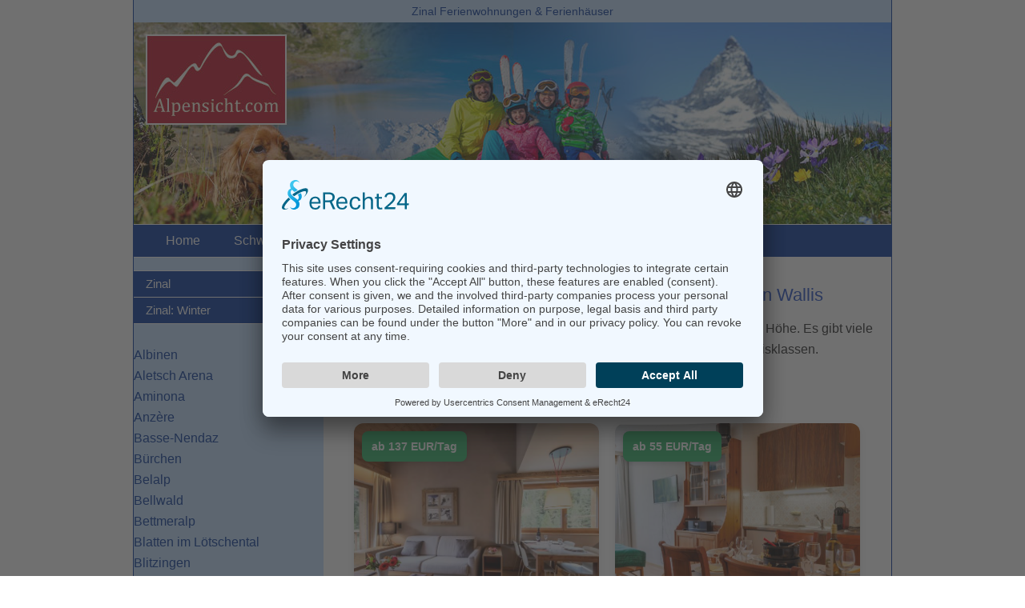

--- FILE ---
content_type: text/html; charset=utf-8
request_url: https://www.alpensicht.com/schweiz_zinal.htm
body_size: 10568
content:

<html><head>
<script id="usercentrics-cmp" async data-eu-mode="true" data-settings-id="Uc9m29kbh" src="https://app.eu.usercentrics.eu/browser-ui/latest/loader.js"></script>

<title>Ferienwohnung oder Ferienhaus in Zinal, Ferienwohnung mit Hund buchen</title>
<meta name="description" content="Zinal: Urlaub in einer Ferienwohnung oder Ferienhaus"/>
<meta name="keywords" content="Wallis, Ferienwohnungen, Chalets, Ferienhäuser, Schweiz"><!-- Google Tag Manager -->
<script>(function(w,d,s,l,i){w[l]=w[l]||[];w[l].push({'gtm.start':
new Date().getTime(),event:'gtm.js'});var f=d.getElementsByTagName(s)[0],
j=d.createElement(s),dl=l!='dataLayer'?'&l='+l:'';j.async=true;j.src=
'https://www.googletagmanager.com/gtm.js?id='+i+dl;f.parentNode.insertBefore(j,f);
})(window,document,'script','dataLayer','GTM-PPDB5HT8');</script>
<!-- End Google Tag Manager -->

<meta name="ROBOTS" content="INDEX"/>
<meta name="ROBOTS" content="FOLLOW"/>
<meta content="de" http-equiv="Content-Language" >
<meta http-equiv="Content-Language" content="DE">
<meta http-equiv="Content-Type" content="text/html; charset=utf-8" >
<meta name="viewport" content="width=device-width; initial-scale=1.0; maximum-scale=1.0; user-scalable=0;" >
<meta name="viewport" content="width=device-width, initial-scale=1.0, user-scalable=no, minimum-scale=0, maximum-scale=10">
<link rel= "stylesheet"  type="text/css"   href="../Stylesheets/alte_Seiten_stylesheet.css"/>


<link rel="canonical" href="https://www.alpensicht.com/schweiz_zinal.htm" />
<meta property="og:description" content="Finden Sie hier  Ferienwohnungen, Ferienhäuser in Zinal, Wallis" /><script src="js/1.7.2.jquery.min.js"></script>
<script src="js/script.js"></script>
<script src="js/ausklappmenue.js"></script>
<script>
    $(window).scroll(function(){
        if ($(this).scrollTop() > 450) {
            $('.scrollicon').fadeIn();
        } else {
            $('.scrollicon').fadeOut();
        }
    });
 
    $('.scrollicon').click(function(){
        $("html, body").animate({ scrollTop: 0 }, 1500);
        return false;
    });
</script>




</head>
<body>

<!-- Google Tag Manager (noscript) -->
<noscript><iframe src="https://www.googletagmanager.com/ns.html?id=GTM-PPDB5HT8"
height="0" width="0" style="display:none;visibility:hidden"></iframe></noscript>
<!-- End Google Tag Manager (noscript) -->

   <!-- nach oben -->
    <a href="#" title="zum Seitenanfang"><div class="scrollicon"></div></a>
    
    
<div id="mobileMenu">
    <ul>
      <li><a alt="Ferienwohnungen und Ferienhäuser" title="Ferienwohnungen und Ferienhäuser" href="./">Home</a></li>

<li><a alt="Ferienwohnungen und Ferienhäuser in der Schweiz" title="Ferienwohnungen und Ferienhäuser in der Schweiz"href="schweiz.htm">Schweiz</a></li>     </ul>
     </div>

              <div class="toggleMobile">
                <span class="menu1"></span>
                <span class="menu2"></span>
                <span class="menu3"></span>
			</div>

          
<div id="wrapper-content">
<div id="headline">
		<center>
Zinal Ferienwohnungen &amp; Ferienhäuser			
</center></div>
<div id="header">
    <map id="link" name="link">
        <area alt="Ferienwohnungen und Ferienhäuser" title="Ferienwohnungen und Ferienhäuser" coords="47, 23, 223, 137" href="./" shape="rect" />
    </map>
    
<img class="header-bild" alt=Ferienhaus&nbsp;oder&nbsp;Ferienwohnung&nbsp;im&nbsp;Wallis title=Ferienhaus&nbsp;oder&nbsp;Ferienwohnung&nbsp;im&nbsp;Wallis src="images/Alpenblick.jpg" usemap="#link" >

		
	</div>
<div id="header-mobil">
	<img class="header-bild" alt="Ferienwohnungen und Ferienhäuser" title="Ferienwohnungen und Ferienhäuser" src="images/Alpenblick-2.jpg"/></div>
<div id="navigation">
    <ul>
      <li><a alt="Ferienwohnungen und Ferienhäuser" title="Ferienwohnungen und Ferienhäuser" href="./">Home</a></li>
<li><a alt="Ferienwohnungen und Ferienhäuser in der Schweiz" title="Ferienwohnungen und Ferienhäuser in der Schweiz"href="schweiz.htm">Schweiz</a></li><li><a alt="Ferienwohnungen und Ferienh&auml;user mit Hund in der Schweiz" title="Ferienwohnungen und Ferienh&auml;user mit Hund in der Schweiz" href="../schweiz_zinal-fewo-mit-Hund.htm">Ferienwohnung mit Hund in Zinal</a></li><li><a alt="Ferienwohnungen und Ferienhäuser mit Pool" title="Ferienwohnungen und Ferienhäuser mit Pool" href=""></a></li>    </ul>
	 </div>
<div class="ausklappmenue">
Spezielle Ferienobjekte:<ul><li><a href= "https://www.alpensicht.com/schweiz_berner-oberland.htm" style="color: white">Berner Oberland</a></li><li><a href="https://www.alpensicht.com/schweiz_graubuenden.htm" style="color: white">Ferienwohnungen in Graubünden</a></li><li><a href="https://www.alpensicht.com/schweiz_wallis.htm" style="color: white">Ferienwohnung im Wallis</a></li><li><a href="https://www.alpensicht.com/schweiz_tessin.htm" style="color: white">Ferienhaus im Tessin</a></li><br/><li><a href="https://www.alpensicht.com/Unterkunft/Ferienorte_Wallis.htm" style="color: white"><b>Alle Orte im Wallis</b></a></li></ul></div>
<div id="sidebar-mobile-menue">
<ul><li><a href="../schweiz_zinal.htm">Zinal</li><li><a alt="Ferienhaus / Ferienwohnung Zinal im Winter" title="Ferienhaus / Ferienwohnung Zinal im Winter" href="../schweiz_zinal_winter.htm">Zinal: Winter</a></li></ul><br/br/br/br/br/br/br/br/br/br/br/br/br/br/br/br/br/br/br/br/br/br/br/br/br/br/br/br/br/br/br/br/br/></ul></ul>	
</div>
    <div id="sidebar">
<ul><li><a href="../schweiz_zinal.htm">Zinal</li><li><a alt="Ferienhaus / Ferienwohnung Zinal im Winter" title="Ferienhaus / Ferienwohnung Zinal im Winter" href="../schweiz_zinal_winter.htm">Zinal: Winter</a></li></ul><br/br/br/br/br/br/br/br/br/br/br/br/br/br/br/br/br/br/br/br/br/br/br/br/br/br/br/br/br/br/br/br/br/></ul></ul><a  alt="Ferienhaus / Ferienwohnung Albinen" title="Ferienhaus / Ferienwohnung Albinen" class="tablink" href="../../schweiz_albinen.htm">Albinen</a><br><a  alt="Ferienhaus / Ferienwohnung Aletsch Arena" title="Ferienhaus / Ferienwohnung Aletsch Arena" class="tablink" href="../../schweiz_aletsch.htm">Aletsch Arena</a><br><a  alt="Ferienhaus / Ferienwohnung Aminona" title="Ferienhaus / Ferienwohnung Aminona" class="tablink" href="../../schweiz_aminona.htm">Aminona</a><br><a  alt="Ferienhaus / Ferienwohnung Anzère" title="Ferienhaus / Ferienwohnung Anzère" class="tablink" href="../../schweiz_anzere.htm">Anzère</a><br><a  alt="Ferienhaus / Ferienwohnung Basse-Nendaz" title="Ferienhaus / Ferienwohnung Basse-Nendaz" class="tablink" href="../../schweiz_basse_nendaz.htm">Basse-Nendaz</a><br><a  alt="Ferienhaus / Ferienwohnung Bürchen" title="Ferienhaus / Ferienwohnung Bürchen" class="tablink" href="../../schweiz_buerchen.htm">Bürchen</a><br><a  alt="Ferienhaus / Ferienwohnung Belalp" title="Ferienhaus / Ferienwohnung Belalp" class="tablink" href="../../schweiz_belalp.htm">Belalp</a><br><a  alt="Ferienhaus / Ferienwohnung Bellwald" title="Ferienhaus / Ferienwohnung Bellwald" class="tablink" href="../../schweiz_bellwald.htm">Bellwald</a><br><a  alt="Ferienhaus / Ferienwohnung Bettmeralp" title="Ferienhaus / Ferienwohnung Bettmeralp" class="tablink" href="../../schweiz_bettmeralp.htm">Bettmeralp</a><br><a  alt="Ferienhaus / Ferienwohnung Blatten im Lötschental" title="Ferienhaus / Ferienwohnung Blatten im Lötschental" class="tablink" href="../../schweiz_blatten_im_loetschental.htm">Blatten im Lötschental</a><br><a  alt="Ferienhaus / Ferienwohnung Blitzingen" title="Ferienhaus / Ferienwohnung Blitzingen" class="tablink" href="../../schweiz_blitzingen.htm">Blitzingen</a><br><a  alt="Ferienhaus / Ferienwohnung Bourg-Saint-Pierre" title="Ferienhaus / Ferienwohnung Bourg-Saint-Pierre" class="tablink" href="../../schweiz_bourg-saint-pierre.htm">Bourg-Saint-Pierre</a><br><a  alt="Ferienhaus / Ferienwohnung Bruson" title="Ferienhaus / Ferienwohnung Bruson" class="tablink" href="../../schweiz_bruson.htm">Bruson</a><br><a  alt="Ferienhaus / Ferienwohnung Champéry" title="Ferienhaus / Ferienwohnung Champéry" class="tablink" href="../../schweiz_champery.htm">Champéry</a><br><a  alt="Ferienhaus / Ferienwohnung Champex" title="Ferienhaus / Ferienwohnung Champex" class="tablink" href="../../schweiz_champex.htm">Champex</a><br><a  alt="Ferienhaus / Ferienwohnung Champoussin" title="Ferienhaus / Ferienwohnung Champoussin" class="tablink" href="../../schweiz_champoussin.htm">Champoussin</a><br><a  alt="Ferienhaus / Ferienwohnung Crans Montana" title="Ferienhaus / Ferienwohnung Crans Montana" class="tablink" href="../../schweiz_crans_montana.htm">Crans Montana</a><br><a  alt="Ferienhaus / Ferienwohnung Fiesch" title="Ferienhaus / Ferienwohnung Fiesch" class="tablink" href="../../schweiz_fiesch.htm">Fiesch</a><br><a  alt="Ferienhaus / Ferienwohnung Fiescheralp" title="Ferienhaus / Ferienwohnung Fiescheralp" class="tablink" href="../../schweiz_fiescheralp.htm">Fiescheralp</a><br><a  alt="Ferienhaus / Ferienwohnung Goms" title="Ferienhaus / Ferienwohnung Goms" class="tablink" href="../../schweiz_goms.htm">Goms</a><br><a  alt="Ferienhaus / Ferienwohnung Grächen" title="Ferienhaus / Ferienwohnung Grächen" class="tablink" href="../../schweiz_graechen.htm">Grächen</a><br><a  alt="Ferienhaus / Ferienwohnung Grengiols" title="Ferienhaus / Ferienwohnung Grengiols" class="tablink" href="../../schweiz_grengiols.htm">Grengiols</a><br><a  alt="Ferienhaus / Ferienwohnung Grimentz" title="Ferienhaus / Ferienwohnung Grimentz" class="tablink" href="../../schweiz_grimentz.htm">Grimentz</a><br><a  alt="Ferienhaus / Ferienwohnung Haute-Nendaz" title="Ferienhaus / Ferienwohnung Haute-Nendaz" class="tablink" href="../../schweiz_haute-nendaz.htm">Haute-Nendaz</a><br><a  alt="Ferienhaus / Ferienwohnung La Tzoumaz" title="Ferienhaus / Ferienwohnung La Tzoumaz" class="tablink" href="../../schweiz_la_tzoumaz.htm">La Tzoumaz</a><br><a  alt="Ferienhaus / Ferienwohnung La Tzoumaz 4 Vallées" title="Ferienhaus / Ferienwohnung La Tzoumaz 4 Vallées" class="tablink" href="../../schweiz_la_tzoumaz_4_vallees.htm">La Tzoumaz 4 Vallées</a><br><a  alt="Ferienhaus / Ferienwohnung Lauchernalp im Lötschental" title="Ferienhaus / Ferienwohnung Lauchernalp im Lötschental" class="tablink" href="../../schweiz_lauchernalp_im_loetschental.htm">Lauchernalp im Lötschental</a><br><a  alt="Ferienhaus / Ferienwohnung Lötschental" title="Ferienhaus / Ferienwohnung Lötschental" class="tablink" href="../../schweiz_loetschental.htm">Lötschental</a><br><a  alt="Ferienhaus / Ferienwohnung Le Chable" title="Ferienhaus / Ferienwohnung Le Chable" class="tablink" href="../../schweiz_le_chable.htm">Le Chable</a><br><a  alt="Ferienhaus / Ferienwohnung Les 4 Vallées" title="Ferienhaus / Ferienwohnung Les 4 Vallées" class="tablink" href="../../schweiz_les-4-valles.htm">Les 4 Vallées</a><br><a  alt="Ferienhaus / Ferienwohnung Les Collons" title="Ferienhaus / Ferienwohnung Les Collons" class="tablink" href="../../schweiz_les_collons.htm">Les Collons</a><br><a  alt="Ferienhaus / Ferienwohnung Les Crosets" title="Ferienhaus / Ferienwohnung Les Crosets" class="tablink" href="../../schweiz_les_crosets.htm">Les Crosets</a><br><a  alt="Ferienhaus / Ferienwohnung Les Portes du Soleil" title="Ferienhaus / Ferienwohnung Les Portes du Soleil" class="tablink" href="../../schweiz_portes_du_soleil.htm">Les Portes du Soleil</a><br><a  alt="Ferienhaus / Ferienwohnung Leukerbad" title="Ferienhaus / Ferienwohnung Leukerbad" class="tablink" href="../../schweiz_leukerbad.htm">Leukerbad</a><br><a  alt="Ferienhaus / Ferienwohnung Mörel" title="Ferienhaus / Ferienwohnung Mörel" class="tablink" href="../../schweiz_moerel.htm">Mörel</a><br><a  alt="Ferienhaus / Ferienwohnung Nendaz" title="Ferienhaus / Ferienwohnung Nendaz" class="tablink" href="../../schweiz_nendaz.htm">Nendaz</a><br><a  alt="Ferienhaus / Ferienwohnung Ovronnaz" title="Ferienhaus / Ferienwohnung Ovronnaz" class="tablink" href="../../schweiz_ovronnaz.htm">Ovronnaz</a><br><a  alt="Ferienhaus / Ferienwohnung Randa" title="Ferienhaus / Ferienwohnung Randa" class="tablink" href="../../schweiz_randa.htm">Randa</a><br><a  alt="Ferienhaus / Ferienwohnung Ried-Brig" title="Ferienhaus / Ferienwohnung Ried-Brig" class="tablink" href="../../schweiz_ried_brig.htm">Ried-Brig</a><br><a  alt="Ferienhaus / Ferienwohnung Riederalp" title="Ferienhaus / Ferienwohnung Riederalp" class="tablink" href="../../schweiz_riederalp.htm">Riederalp</a><br><a  alt="Ferienhaus / Ferienwohnung Rosswald" title="Ferienhaus / Ferienwohnung Rosswald" class="tablink" href="../../schweiz_rosswald.htm">Rosswald</a><br><a  alt="Ferienhaus / Ferienwohnung Saas Almagell" title="Ferienhaus / Ferienwohnung Saas Almagell" class="tablink" href="../../schweiz_saas-almagell.htm">Saas Almagell</a><br><a  alt="Ferienhaus / Ferienwohnung Saas Balen" title="Ferienhaus / Ferienwohnung Saas Balen" class="tablink" href="../../schweiz_saas_balen.htm">Saas Balen</a><br><a  alt="Ferienhaus / Ferienwohnung Saas Fee" title="Ferienhaus / Ferienwohnung Saas Fee" class="tablink" href="../../schweiz_saas_fee.htm">Saas Fee</a><br><a  alt="Ferienhaus / Ferienwohnung Saas Grund" title="Ferienhaus / Ferienwohnung Saas Grund" class="tablink" href="../../schweiz_saas-grund.htm">Saas Grund</a><br><a  alt="Ferienhaus / Ferienwohnung Siviez" title="Ferienhaus / Ferienwohnung Siviez" class="tablink" href="../../schweiz_siviez.htm">Siviez</a><br><a  alt="Ferienhaus / Ferienwohnung St. Niklaus" title="Ferienhaus / Ferienwohnung St. Niklaus" class="tablink" href="../../schweiz_sankt_niklaus.htm">St. Niklaus</a><br><a  alt="Ferienhaus / Ferienwohnung Stalden" title="Ferienhaus / Ferienwohnung Stalden" class="tablink" href="../../schweiz_stalden.htm">Stalden</a><br><a  alt="Ferienhaus / Ferienwohnung Täsch" title="Ferienhaus / Ferienwohnung Täsch" class="tablink" href="../../schweiz_taesch.htm">Täsch</a><br><a  alt="Ferienhaus / Ferienwohnung Thyon" title="Ferienhaus / Ferienwohnung Thyon" class="tablink" href="../../schweiz_thyon.htm">Thyon</a><br><a  alt="Ferienhaus / Ferienwohnung Troistorrents" title="Ferienhaus / Ferienwohnung Troistorrents" class="tablink" href="../../schweiz_troistorrents.htm">Troistorrents</a><br><a  alt="Ferienhaus / Ferienwohnung Unterbäch" title="Ferienhaus / Ferienwohnung Unterbäch" class="tablink" href="../../schweiz_unterbaech.htm">Unterbäch</a><br><a  alt="Ferienhaus / Ferienwohnung Val d'Illiez" title="Ferienhaus / Ferienwohnung Val d'Illiez" class="tablink" href="../../schweiz_val_d_illiez.htm">Val d'Illiez</a><br><a  alt="Ferienhaus / Ferienwohnung Verbier" title="Ferienhaus / Ferienwohnung Verbier" class="tablink" href="../../schweiz_verbier.htm">Verbier</a><br><a  alt="Ferienhaus / Ferienwohnung Vercorin" title="Ferienhaus / Ferienwohnung Vercorin" class="tablink" href="../../schweiz_vercorin.htm">Vercorin</a><br><a  alt="Ferienhaus / Ferienwohnung Veysonnaz" title="Ferienhaus / Ferienwohnung Veysonnaz" class="tablink" href="../../schweiz_veysonnaz.htm">Veysonnaz</a><br><a  alt="Ferienhaus / Ferienwohnung Visp" title="Ferienhaus / Ferienwohnung Visp" class="tablink" href="../../schweiz_visp.htm">Visp</a><br><a  alt="Ferienhaus / Ferienwohnung Wallis" title="Ferienhaus / Ferienwohnung Wallis" class="tablink" href="../../schweiz_wallis-info.htm">Wallis</a><br><a  alt="Ferienhaus / Ferienwohnung Wallis" title="Ferienhaus / Ferienwohnung Wallis" class="tablink" href="../../schweiz_wallis-information.htm">Wallis</a><br><a  alt="Ferienhaus / Ferienwohnung Wiler Lötschen" title="Ferienhaus / Ferienwohnung Wiler Lötschen" class="tablink" href="../../schweiz_wiler_loetschen.htm">Wiler Lötschen</a><br><a  alt="Ferienhaus / Ferienwohnung Zermatt" title="Ferienhaus / Ferienwohnung Zermatt" class="tablink" href="../../schweiz_zermatt.htm">Zermatt</a><br><a  alt="Ferienhaus / Ferienwohnung Zinal" title="Ferienhaus / Ferienwohnung Zinal" class="tablink" href="../../schweiz_zinal.htm">Zinal</a><br>		
	 </div>
<div id="content">
<!-------------- Start Content --->
<H1>Tollen Urlaub erleben in Zinal, Val d´Anniviers im Kanton Wallis</H1><p>
	Zinal liegt ganz hinten im Val d&#39;Anniviers im <a href="schweiz_wallis.htm">Kanton Wallis</a> auf 1700 Metern H&ouml;he. Es gibt viele Chalets und Ferienwohnungen in unterschiedlichen Komfortstufen und Preisklassen.<br><h2>Alle Ferienwohnungen / Ferienh&auml;user: Zinal</h2>

<meta charset="UTF-8">

<!--  --------------------   Falls Probleme, dann diesen Link wieder aktivieren  ------------------  -->
<!--    <link href="https://cdn.jsdelivr.net/npm/bootstrap@5.3.2/dist/css/bootstrap.min.css" rel="stylesheet">  -->
    

<div class="grid">
    <div class="card">
    <div class="image-wrapper">
                
  

     
        
        
 <a href="https://www.hometogo.de/rental/1831ac97c70dcfd5?type%5B0%5D=agriturismo&type%5B1%5D=boat&type%5B2%5D=bungalow&type%5B3%5D=cabin&type%5B4%5D=caravan&type%5B5%5D=castle&type%5B6%5D=chalet&type%5B7%5D=condo&type%5B8%5D=cottage&type%5B9%5D=dedicated_room&type%5B10%5D=duplex&type%5B11%5D=farm&type%5B12%5D=finca&type%5B13%5D=gite&type%5B14%5D=holiday_apartment&type%5B15%5D=holiday_house&type%5B16%5D=lodge&type%5B17%5D=loft&type%5B18%5D=luxury&type%5B19%5D=mobile_home&type%5B20%5D=other_accommodation&type%5B21%5D=penthouse&type%5B22%5D=serviced_apartment&type%5B23%5D=shared_room&type%5B24%5D=studio&type%5B25%5D=tent&type%5B26%5D=unusual&type%5B27%5D=villa&location=5460aea943259&pricetype=totalPrice&duration=7&timestamp=2025-12-15T05%3A30%3A15%2B01%3A00&id=1831ac97c70dcfd5%40f%40a&screen=search&priceRate=nonRefund&clickId=25K0QJFVQ91G42DW&sT=dateless&prodName=JM&prodSource=Search&campaign=api%2Fall%2Fa%2Fschnurr%2F5460aea943259%2F%2Falpensicht%2F1831ac97c70dcfd5&partner=schnurr&tag=alpensicht&at=api" target="_blank"><img src="https://cdn.hometogo.net/medium/v1/833/9d4/456952f60faaecc1f16b0a25a6.jpg" 
          alt="Ferienwohnung in Zinal,  f&uuml;r max. 4 Personen" 
          title="Ferienwohnung in Zinal,  f&uuml;r max. 4 Personen"></a>        <div class="price-badge">
            ab 137 EUR/Tag
         </div>
    </div>
    <div class="card-content">
    
    
          
<h3><strong>Ferienwohnung in Zinal, Wallis</strong> </h3>
<!--<h3>Unterkunft-Art: </h3>  -->
            
 <small>Zinal, Schweiz</small>          

<p>
41 m² Ferienwohnung f&uuml;r max. 4 Personen
<br>
Residenz SWISSPEAK Resorts Zinal - Apartment 2 Zimmer 4 Personen Terrasse             
, 1 Schlafzimmer<p>  
                         
        
 <p style="color: black; font-weight: bold;">&#128054;&nbsp;Hunde&nbsp;willkommen!</p></h3>
<br><br><span class="price-badge-woche">
            Preis pro Woche: ab 959 EUR        </span><br>

          
<!--           Preis pro Tag: 137              EUR            </p>         
            <p>Object-ID: 1831ac97c70dcfd5</p>		 
-->
            

<a href="https://www.hometogo.de/rental/1831ac97c70dcfd5?type%5B0%5D=agriturismo&type%5B1%5D=boat&type%5B2%5D=bungalow&type%5B3%5D=cabin&type%5B4%5D=caravan&type%5B5%5D=castle&type%5B6%5D=chalet&type%5B7%5D=condo&type%5B8%5D=cottage&type%5B9%5D=dedicated_room&type%5B10%5D=duplex&type%5B11%5D=farm&type%5B12%5D=finca&type%5B13%5D=gite&type%5B14%5D=holiday_apartment&type%5B15%5D=holiday_house&type%5B16%5D=lodge&type%5B17%5D=loft&type%5B18%5D=luxury&type%5B19%5D=mobile_home&type%5B20%5D=other_accommodation&type%5B21%5D=penthouse&type%5B22%5D=serviced_apartment&type%5B23%5D=shared_room&type%5B24%5D=studio&type%5B25%5D=tent&type%5B26%5D=unusual&type%5B27%5D=villa&location=5460aea943259&pricetype=totalPrice&duration=7&timestamp=2025-12-15T05%3A30%3A15%2B01%3A00&id=1831ac97c70dcfd5%40f%40a&screen=search&priceRate=nonRefund&clickId=25K0QJFVQ91G42DW&sT=dateless&prodName=JM&prodSource=Search&campaign=api%2Fall%2Fa%2Fschnurr%2F5460aea943259%2F%2Falpensicht%2F1831ac97c70dcfd5&partner=schnurr&tag=alpensicht&at=api" target="_blank" class="offer-btn">Zum Angebot</a><p class="small-text">Ein Partner-Angebot von HomeToGo</p>        </div>
     
       </div>         

        <div class="card">
    <div class="image-wrapper">
                
  

     
        
        
 <a href="https://www.hometogo.de/rental/229bea767737de5609bd8ec9c3f9c513?type%5B0%5D=agriturismo&type%5B1%5D=boat&type%5B2%5D=bungalow&type%5B3%5D=cabin&type%5B4%5D=caravan&type%5B5%5D=castle&type%5B6%5D=chalet&type%5B7%5D=condo&type%5B8%5D=cottage&type%5B9%5D=dedicated_room&type%5B10%5D=duplex&type%5B11%5D=farm&type%5B12%5D=finca&type%5B13%5D=gite&type%5B14%5D=holiday_apartment&type%5B15%5D=holiday_house&type%5B16%5D=lodge&type%5B17%5D=loft&type%5B18%5D=luxury&type%5B19%5D=mobile_home&type%5B20%5D=other_accommodation&type%5B21%5D=penthouse&type%5B22%5D=serviced_apartment&type%5B23%5D=shared_room&type%5B24%5D=studio&type%5B25%5D=tent&type%5B26%5D=unusual&type%5B27%5D=villa&location=5460aea943259&pricetype=totalPrice&duration=7&timestamp=2025-12-15T05%3A30%3A15%2B01%3A00&id=229bea767737de5609bd8ec9c3f9c513%40f%40a&screen=search&priceRate=nonRefund&clickId=6B3Z0THCQQTR722L&sT=dateless&prodName=JM&prodSource=Search&campaign=api%2Fall%2Fa%2Fschnurr%2F5460aea943259%2F%2Falpensicht%2F229bea767737de5609bd8ec9c3f9c513&partner=schnurr&tag=alpensicht&at=api" target="_blank"><img src="https://cdn.hometogo.net/medium/v1/1c4/75b/2c6c05b0756cb03292771298d3.jpg" 
          alt="Ferienwohnung in Zinal f&uuml;r max. 2 Personen" 
          title="Ferienwohnung in Zinal f&uuml;r max. 2 Personen"></a>        <div class="price-badge">
            ab 55 EUR/Tag
         </div>
    </div>
    <div class="card-content">
    
    
          
<h3><strong>Ferienwohnung in Zinal, Wallis</strong> </h3>
<!--<h3>Unterkunft-Art: <b>Haus/Residenz:</b><br><p>Residenz "Les Erables", auf 6 Stockwerken. Im Ort, zentrale Lage, direkt am Waldrand, 200 m vom Skigebiet. Zur Mitbenutzung: Hallenbad (saisonale Verfügbarkeit: 06.Dez. - 19.Apr. und 06.Jun. - 30.Okt. Öffnungszeiten Schwimmbad: 10:00-20:00, extra 10 pro Tag). Kinderspielplatz (Rutschbahn, Schaukel). Im Hause: Sauna, Sprudelbad (alles extra), Hamam, Fahrstuhl, Zentralheizung. Parkplatz (beschränkte Anzahl). Einkaufsgeschäft, Bushaltestelle 200 m. Tennis, Luftseilbahn 200 m. Nahe gelegene Sehenswürdigkeiten: Grimentz 9 km, Sierre 10 km, Sion 42 km, Martigny (Fondation Gianadda) 69 km. Bitte beachten: Fahrzeug empfohlen. Weitere Unterkünfte sind buchbar.</p></h3>  -->
            
 <small>Zinal, Schweiz</small>          

<p>
28 m² Ferienwohnung f&uuml;r max. 2 Personen
<br>
Les Erables Apt 361             
, 1 Schlafzimmer<p>  
                         
        
 &#127946;&nbsp;Pool |  &#128073;&nbsp;Sauna
<br><br><span class="price-badge-woche">
            Preis pro Woche: ab 385 EUR        </span><br>

          
<!--           Preis pro Tag: 55              EUR            </p>         
            <p>Object-ID: 229bea767737de5609bd8ec9c3f9c513</p>		 
-->
            

<a href="https://www.hometogo.de/rental/229bea767737de5609bd8ec9c3f9c513?type%5B0%5D=agriturismo&type%5B1%5D=boat&type%5B2%5D=bungalow&type%5B3%5D=cabin&type%5B4%5D=caravan&type%5B5%5D=castle&type%5B6%5D=chalet&type%5B7%5D=condo&type%5B8%5D=cottage&type%5B9%5D=dedicated_room&type%5B10%5D=duplex&type%5B11%5D=farm&type%5B12%5D=finca&type%5B13%5D=gite&type%5B14%5D=holiday_apartment&type%5B15%5D=holiday_house&type%5B16%5D=lodge&type%5B17%5D=loft&type%5B18%5D=luxury&type%5B19%5D=mobile_home&type%5B20%5D=other_accommodation&type%5B21%5D=penthouse&type%5B22%5D=serviced_apartment&type%5B23%5D=shared_room&type%5B24%5D=studio&type%5B25%5D=tent&type%5B26%5D=unusual&type%5B27%5D=villa&location=5460aea943259&pricetype=totalPrice&duration=7&timestamp=2025-12-15T05%3A30%3A15%2B01%3A00&id=229bea767737de5609bd8ec9c3f9c513%40f%40a&screen=search&priceRate=nonRefund&clickId=6B3Z0THCQQTR722L&sT=dateless&prodName=JM&prodSource=Search&campaign=api%2Fall%2Fa%2Fschnurr%2F5460aea943259%2F%2Falpensicht%2F229bea767737de5609bd8ec9c3f9c513&partner=schnurr&tag=alpensicht&at=api" target="_blank" class="offer-btn">Zum Angebot</a><p class="small-text">Ein Partner-Angebot von HomeToGo</p>        </div>
     
       </div>         

        <div class="card">
    <div class="image-wrapper">
                
  

     
        
        
 <a href="https://www.hometogo.de/rental/f99f3e1007a03661?type%5B0%5D=agriturismo&type%5B1%5D=boat&type%5B2%5D=bungalow&type%5B3%5D=cabin&type%5B4%5D=caravan&type%5B5%5D=castle&type%5B6%5D=chalet&type%5B7%5D=condo&type%5B8%5D=cottage&type%5B9%5D=dedicated_room&type%5B10%5D=duplex&type%5B11%5D=farm&type%5B12%5D=finca&type%5B13%5D=gite&type%5B14%5D=holiday_apartment&type%5B15%5D=holiday_house&type%5B16%5D=lodge&type%5B17%5D=loft&type%5B18%5D=luxury&type%5B19%5D=mobile_home&type%5B20%5D=other_accommodation&type%5B21%5D=penthouse&type%5B22%5D=serviced_apartment&type%5B23%5D=shared_room&type%5B24%5D=studio&type%5B25%5D=tent&type%5B26%5D=unusual&type%5B27%5D=villa&location=5460aea943259&pricetype=totalPrice&duration=7&timestamp=2025-12-15T05%3A30%3A15%2B01%3A00&id=f99f3e1007a03661%40f%40a&screen=search&priceRate=nonRefund&clickId=RY4NRNQGRH3ZK726&sT=dateless&prodName=JM&prodSource=Search&campaign=api%2Fall%2Fa%2Fschnurr%2F5460aea943259%2F%2Falpensicht%2Ff99f3e1007a03661&partner=schnurr&tag=alpensicht&at=api" target="_blank"><img src="https://cdn.hometogo.net/medium/v1/299/fab/36dc5a35581b78701711f0e54e.jpg" 
          alt="Ferienwohnung in Zinal f&uuml;r max. 4 Personen" 
          title="Ferienwohnung in Zinal f&uuml;r max. 4 Personen"></a>        <div class="price-badge">
            ab 127 EUR/Tag
         </div>
    </div>
    <div class="card-content">
    
    
          
<h3><strong>Ferienwohnung in Zinal, Wallis</strong> </h3>
<!--<h3>Unterkunft-Art: </h3>  -->
            
 <small>Zinal, Schweiz</small>          

<p>
34 m² Ferienwohnung f&uuml;r max. 4 Personen
<br>
Residenz SWISSPEAK Resorts Zinal - 2-Zimmer-Wohnung für 4 Personen             
, 1 Schlafzimmer<p>  
                         
        
 <p style="color: black; font-weight: bold;">&#128054;&nbsp;Hunde&nbsp;willkommen!</p></h3>
<br><br><span class="price-badge-woche">
            Preis pro Woche: ab 889 EUR        </span><br>

          
<!--           Preis pro Tag: 127              EUR            </p>         
            <p>Object-ID: f99f3e1007a03661</p>		 
-->
            

<a href="https://www.hometogo.de/rental/f99f3e1007a03661?type%5B0%5D=agriturismo&type%5B1%5D=boat&type%5B2%5D=bungalow&type%5B3%5D=cabin&type%5B4%5D=caravan&type%5B5%5D=castle&type%5B6%5D=chalet&type%5B7%5D=condo&type%5B8%5D=cottage&type%5B9%5D=dedicated_room&type%5B10%5D=duplex&type%5B11%5D=farm&type%5B12%5D=finca&type%5B13%5D=gite&type%5B14%5D=holiday_apartment&type%5B15%5D=holiday_house&type%5B16%5D=lodge&type%5B17%5D=loft&type%5B18%5D=luxury&type%5B19%5D=mobile_home&type%5B20%5D=other_accommodation&type%5B21%5D=penthouse&type%5B22%5D=serviced_apartment&type%5B23%5D=shared_room&type%5B24%5D=studio&type%5B25%5D=tent&type%5B26%5D=unusual&type%5B27%5D=villa&location=5460aea943259&pricetype=totalPrice&duration=7&timestamp=2025-12-15T05%3A30%3A15%2B01%3A00&id=f99f3e1007a03661%40f%40a&screen=search&priceRate=nonRefund&clickId=RY4NRNQGRH3ZK726&sT=dateless&prodName=JM&prodSource=Search&campaign=api%2Fall%2Fa%2Fschnurr%2F5460aea943259%2F%2Falpensicht%2Ff99f3e1007a03661&partner=schnurr&tag=alpensicht&at=api" target="_blank" class="offer-btn">Zum Angebot</a><p class="small-text">Ein Partner-Angebot von HomeToGo</p>        </div>
     
       </div>         

        <div class="card">
    <div class="image-wrapper">
                
  

     
        
        
 <a href="https://www.hometogo.de/rental/ff059fe2099a0885?type%5B0%5D=agriturismo&type%5B1%5D=boat&type%5B2%5D=bungalow&type%5B3%5D=cabin&type%5B4%5D=caravan&type%5B5%5D=castle&type%5B6%5D=chalet&type%5B7%5D=condo&type%5B8%5D=cottage&type%5B9%5D=dedicated_room&type%5B10%5D=duplex&type%5B11%5D=farm&type%5B12%5D=finca&type%5B13%5D=gite&type%5B14%5D=holiday_apartment&type%5B15%5D=holiday_house&type%5B16%5D=lodge&type%5B17%5D=loft&type%5B18%5D=luxury&type%5B19%5D=mobile_home&type%5B20%5D=other_accommodation&type%5B21%5D=penthouse&type%5B22%5D=serviced_apartment&type%5B23%5D=shared_room&type%5B24%5D=studio&type%5B25%5D=tent&type%5B26%5D=unusual&type%5B27%5D=villa&location=5460aea943259&pricetype=totalPrice&duration=7&timestamp=2025-12-15T05%3A30%3A15%2B01%3A00&id=ff059fe2099a0885%40f%40a&screen=search&priceRate=nonRefund&clickId=5M2N7LHD7XWTQGGJ&sT=dateless&prodName=JM&prodSource=Search&campaign=api%2Fall%2Fa%2Fschnurr%2F5460aea943259%2F%2Falpensicht%2Fff059fe2099a0885&partner=schnurr&tag=alpensicht&at=api" target="_blank"><img src="https://cdn.hometogo.net/medium/v1/ff9/ef1/4f54b2d6cf88eab17763152309.jpg" 
          alt="Ferienwohnung in Zinal f&uuml;r max. 2 Personen" 
          title="Ferienwohnung in Zinal f&uuml;r max. 2 Personen"></a>        <div class="price-badge">
            ab 97 EUR/Tag
         </div>
    </div>
    <div class="card-content">
    
    
          
<h3><strong>Ferienwohnung in Zinal, Wallis</strong> </h3>
<!--<h3>Unterkunft-Art: </h3>  -->
            
 <small>Zinal, Schweiz</small>          

<p>
23 m² Studio f&uuml;r max. 2 Personen
<br>
Residenz SWISSPEAK Resorts Zinal - Studio 2 Personen             
, 1 Schlafzimmer<p>  
                         
        
 <p style="color: black; font-weight: bold;">&#128054;&nbsp;Hunde&nbsp;willkommen!</p></h3>
<br><br><span class="price-badge-woche">
            Preis pro Woche: ab 679 EUR        </span><br>

          
<!--           Preis pro Tag: 97              EUR            </p>         
            <p>Object-ID: ff059fe2099a0885</p>		 
-->
            

<a href="https://www.hometogo.de/rental/ff059fe2099a0885?type%5B0%5D=agriturismo&type%5B1%5D=boat&type%5B2%5D=bungalow&type%5B3%5D=cabin&type%5B4%5D=caravan&type%5B5%5D=castle&type%5B6%5D=chalet&type%5B7%5D=condo&type%5B8%5D=cottage&type%5B9%5D=dedicated_room&type%5B10%5D=duplex&type%5B11%5D=farm&type%5B12%5D=finca&type%5B13%5D=gite&type%5B14%5D=holiday_apartment&type%5B15%5D=holiday_house&type%5B16%5D=lodge&type%5B17%5D=loft&type%5B18%5D=luxury&type%5B19%5D=mobile_home&type%5B20%5D=other_accommodation&type%5B21%5D=penthouse&type%5B22%5D=serviced_apartment&type%5B23%5D=shared_room&type%5B24%5D=studio&type%5B25%5D=tent&type%5B26%5D=unusual&type%5B27%5D=villa&location=5460aea943259&pricetype=totalPrice&duration=7&timestamp=2025-12-15T05%3A30%3A15%2B01%3A00&id=ff059fe2099a0885%40f%40a&screen=search&priceRate=nonRefund&clickId=5M2N7LHD7XWTQGGJ&sT=dateless&prodName=JM&prodSource=Search&campaign=api%2Fall%2Fa%2Fschnurr%2F5460aea943259%2F%2Falpensicht%2Fff059fe2099a0885&partner=schnurr&tag=alpensicht&at=api" target="_blank" class="offer-btn">Zum Angebot</a><p class="small-text">Ein Partner-Angebot von HomeToGo</p>        </div>
     
       </div>         

        <div class="card">
    <div class="image-wrapper">
                
  

     
        
        
 <a href="https://www.hometogo.de/rental/36594c421c9c0ff416d5ada23f68df55?type%5B0%5D=agriturismo&type%5B1%5D=boat&type%5B2%5D=bungalow&type%5B3%5D=cabin&type%5B4%5D=caravan&type%5B5%5D=castle&type%5B6%5D=chalet&type%5B7%5D=condo&type%5B8%5D=cottage&type%5B9%5D=dedicated_room&type%5B10%5D=duplex&type%5B11%5D=farm&type%5B12%5D=finca&type%5B13%5D=gite&type%5B14%5D=holiday_apartment&type%5B15%5D=holiday_house&type%5B16%5D=lodge&type%5B17%5D=loft&type%5B18%5D=luxury&type%5B19%5D=mobile_home&type%5B20%5D=other_accommodation&type%5B21%5D=penthouse&type%5B22%5D=serviced_apartment&type%5B23%5D=shared_room&type%5B24%5D=studio&type%5B25%5D=tent&type%5B26%5D=unusual&type%5B27%5D=villa&location=5460aea943259&pricetype=totalPrice&duration=7&timestamp=2025-12-15T05%3A30%3A15%2B01%3A00&id=36594c421c9c0ff416d5ada23f68df55%40f%40a&screen=search&priceRate=nonRefund&clickId=NJWYXC4R3SJCL6LL&sT=dateless&prodName=JM&prodSource=Search&campaign=api%2Fall%2Fa%2Fschnurr%2F5460aea943259%2F%2Falpensicht%2F36594c421c9c0ff416d5ada23f68df55&partner=schnurr&tag=alpensicht&at=api" target="_blank"><img src="https://cdn.hometogo.net/medium/v1/0e6/9d0/c833c6ab4a965c2878dd44668b.jpg" 
          alt="Ferienwohnung in Zinal f&uuml;r max. 5 Personen" 
          title="Ferienwohnung in Zinal f&uuml;r max. 5 Personen"></a>        <div class="price-badge">
            ab 150 EUR/Tag
         </div>
    </div>
    <div class="card-content">
    
    
          
<h3><strong>Ferienwohnung in Zinal, Wallis</strong> </h3>
<!--<h3>Unterkunft-Art: </h3>  -->
            
 <small>Zinal, Schweiz</small>          

<p>
54 m² Ferienwohnung f&uuml;r max. 5 Personen
<br>
Les Erables CD 465             
, 2 Schlafzimmer<p>  
                         
        
 &#127946;&nbsp;Pool |  &#128073;&nbsp;Sauna
<br><br><span class="price-badge-woche">
            Preis pro Woche: ab 1050 EUR        </span><br>

          
<!--           Preis pro Tag: 150              EUR            </p>         
            <p>Object-ID: 36594c421c9c0ff416d5ada23f68df55</p>		 
-->
            

<a href="https://www.hometogo.de/rental/36594c421c9c0ff416d5ada23f68df55?type%5B0%5D=agriturismo&type%5B1%5D=boat&type%5B2%5D=bungalow&type%5B3%5D=cabin&type%5B4%5D=caravan&type%5B5%5D=castle&type%5B6%5D=chalet&type%5B7%5D=condo&type%5B8%5D=cottage&type%5B9%5D=dedicated_room&type%5B10%5D=duplex&type%5B11%5D=farm&type%5B12%5D=finca&type%5B13%5D=gite&type%5B14%5D=holiday_apartment&type%5B15%5D=holiday_house&type%5B16%5D=lodge&type%5B17%5D=loft&type%5B18%5D=luxury&type%5B19%5D=mobile_home&type%5B20%5D=other_accommodation&type%5B21%5D=penthouse&type%5B22%5D=serviced_apartment&type%5B23%5D=shared_room&type%5B24%5D=studio&type%5B25%5D=tent&type%5B26%5D=unusual&type%5B27%5D=villa&location=5460aea943259&pricetype=totalPrice&duration=7&timestamp=2025-12-15T05%3A30%3A15%2B01%3A00&id=36594c421c9c0ff416d5ada23f68df55%40f%40a&screen=search&priceRate=nonRefund&clickId=NJWYXC4R3SJCL6LL&sT=dateless&prodName=JM&prodSource=Search&campaign=api%2Fall%2Fa%2Fschnurr%2F5460aea943259%2F%2Falpensicht%2F36594c421c9c0ff416d5ada23f68df55&partner=schnurr&tag=alpensicht&at=api" target="_blank" class="offer-btn">Zum Angebot</a><p class="small-text">Ein Partner-Angebot von HomeToGo</p>        </div>
     
       </div>         

        <div class="card">
    <div class="image-wrapper">
                
  

     
        
        
 <a href="https://www.hometogo.de/rental/434d87cb6835912cbd4df758317b9a8d?type%5B0%5D=agriturismo&type%5B1%5D=boat&type%5B2%5D=bungalow&type%5B3%5D=cabin&type%5B4%5D=caravan&type%5B5%5D=castle&type%5B6%5D=chalet&type%5B7%5D=condo&type%5B8%5D=cottage&type%5B9%5D=dedicated_room&type%5B10%5D=duplex&type%5B11%5D=farm&type%5B12%5D=finca&type%5B13%5D=gite&type%5B14%5D=holiday_apartment&type%5B15%5D=holiday_house&type%5B16%5D=lodge&type%5B17%5D=loft&type%5B18%5D=luxury&type%5B19%5D=mobile_home&type%5B20%5D=other_accommodation&type%5B21%5D=penthouse&type%5B22%5D=serviced_apartment&type%5B23%5D=shared_room&type%5B24%5D=studio&type%5B25%5D=tent&type%5B26%5D=unusual&type%5B27%5D=villa&location=5460aea943259&pricetype=totalPrice&duration=7&timestamp=2025-12-15T05%3A30%3A15%2B01%3A00&id=434d87cb6835912cbd4df758317b9a8d%40f%40a&screen=search&priceRate=nonRefund&clickId=TRDKK3S6PVPSHXMX&sT=dateless&prodName=JM&prodSource=Search&campaign=api%2Fall%2Fa%2Fschnurr%2F5460aea943259%2F%2Falpensicht%2F434d87cb6835912cbd4df758317b9a8d&partner=schnurr&tag=alpensicht&at=api" target="_blank"><img src="https://cdn.hometogo.net/medium/v1/a74/168/006e3233f23d38353f9de49c46.jpg" 
          alt="Ferienhaus in Zinal f&uuml;r max. 10 Personen" 
          title="Ferienhaus in Zinal f&uuml;r max. 10 Personen"></a>        <div class="price-badge">
            ab 235 EUR/Tag
         </div>
    </div>
    <div class="card-content">
    
    
          
<h3><strong>Ferienhaus in Zinal, Wallis</strong> </h3>
<!--<h3>Unterkunft-Art: <b>Haus/Residenz:</b><br><p>Rustikales Chalet "Coquelicot", 1'700 m.ü.M., auf 3 Stockwerken. Am Ortsrand, ruhige, erhöhte Lage. Im Hause: Wireless LAN, Skiraum, Waschmaschine. Parkplatz beim Haus. Lebensmittelgeschäft 1 km, Restaurant 1 km, Bushaltestelle "Zinal Village de vacances" 450 m, Hallenbad 1 km. Luftseilbahn 1.5 km. Nahe gelegene Sehenswürdigkeiten: Grimentz 9 km, Sierre 10 km, Sion 42 km, Martigny 69 km. Bitte beachten: Fahrzeug empfohlen.</p></h3>  -->
            
 <small>Zinal, Schweiz</small>          

<p>
150 m² Ferienhaus f&uuml;r max. 10 Personen
<br>
Coquelicot             
, 4 Schlafzimmer<p>  
                         
        
 <p style="color: black; font-weight: bold;">&#128054;&nbsp;Hunde&nbsp;willkommen!</p></h3>
<br><br><span class="price-badge-woche">
            Preis pro Woche: ab 1645 EUR        </span><br>

          
<!--           Preis pro Tag: 235              EUR            </p>         
            <p>Object-ID: 434d87cb6835912cbd4df758317b9a8d</p>		 
-->
            

<a href="https://www.hometogo.de/rental/434d87cb6835912cbd4df758317b9a8d?type%5B0%5D=agriturismo&type%5B1%5D=boat&type%5B2%5D=bungalow&type%5B3%5D=cabin&type%5B4%5D=caravan&type%5B5%5D=castle&type%5B6%5D=chalet&type%5B7%5D=condo&type%5B8%5D=cottage&type%5B9%5D=dedicated_room&type%5B10%5D=duplex&type%5B11%5D=farm&type%5B12%5D=finca&type%5B13%5D=gite&type%5B14%5D=holiday_apartment&type%5B15%5D=holiday_house&type%5B16%5D=lodge&type%5B17%5D=loft&type%5B18%5D=luxury&type%5B19%5D=mobile_home&type%5B20%5D=other_accommodation&type%5B21%5D=penthouse&type%5B22%5D=serviced_apartment&type%5B23%5D=shared_room&type%5B24%5D=studio&type%5B25%5D=tent&type%5B26%5D=unusual&type%5B27%5D=villa&location=5460aea943259&pricetype=totalPrice&duration=7&timestamp=2025-12-15T05%3A30%3A15%2B01%3A00&id=434d87cb6835912cbd4df758317b9a8d%40f%40a&screen=search&priceRate=nonRefund&clickId=TRDKK3S6PVPSHXMX&sT=dateless&prodName=JM&prodSource=Search&campaign=api%2Fall%2Fa%2Fschnurr%2F5460aea943259%2F%2Falpensicht%2F434d87cb6835912cbd4df758317b9a8d&partner=schnurr&tag=alpensicht&at=api" target="_blank" class="offer-btn">Zum Angebot</a><p class="small-text">Ein Partner-Angebot von HomeToGo</p>        </div>
     
       </div>         

        <div class="card">
    <div class="image-wrapper">
                
  

     
        
        
 <a href="https://www.hometogo.de/rental/8a232c7ea2ac04551cd412c5d1d8ca26?type%5B0%5D=agriturismo&type%5B1%5D=boat&type%5B2%5D=bungalow&type%5B3%5D=cabin&type%5B4%5D=caravan&type%5B5%5D=castle&type%5B6%5D=chalet&type%5B7%5D=condo&type%5B8%5D=cottage&type%5B9%5D=dedicated_room&type%5B10%5D=duplex&type%5B11%5D=farm&type%5B12%5D=finca&type%5B13%5D=gite&type%5B14%5D=holiday_apartment&type%5B15%5D=holiday_house&type%5B16%5D=lodge&type%5B17%5D=loft&type%5B18%5D=luxury&type%5B19%5D=mobile_home&type%5B20%5D=other_accommodation&type%5B21%5D=penthouse&type%5B22%5D=serviced_apartment&type%5B23%5D=shared_room&type%5B24%5D=studio&type%5B25%5D=tent&type%5B26%5D=unusual&type%5B27%5D=villa&location=5460aea943259&pricetype=totalPrice&duration=7&timestamp=2025-12-15T05%3A30%3A15%2B01%3A00&id=8a232c7ea2ac04551cd412c5d1d8ca26%40f%40a&screen=search&priceRate=nonRefund&clickId=9MXVP3P6JG8954GL&sT=dateless&prodName=JM&prodSource=Search&campaign=api%2Fall%2Fa%2Fschnurr%2F5460aea943259%2F%2Falpensicht%2F8a232c7ea2ac04551cd412c5d1d8ca26&partner=schnurr&tag=alpensicht&at=api" target="_blank"><img src="https://cdn.hometogo.net/medium/v1/e35/07a/7b388f8ffcb97a3624899eae18.jpg" 
          alt="Ferienwohnung in Zinal f&uuml;r max. 6 Personen" 
          title="Ferienwohnung in Zinal f&uuml;r max. 6 Personen"></a>        <div class="price-badge">
            ab 183 EUR/Tag
         </div>
    </div>
    <div class="card-content">
    
    
          
<h3><strong>Ferienwohnung in Zinal, Wallis</strong> </h3>
<!--<h3>Unterkunft-Art: <b>Haus/Residenz:</b><br><p>Mehrfamilienhaus "Ryad C Zinal", 1'700 m.ü.M.. Im Ort, ruhige, sonnige Lage am Hang, in einem Wohnquartier, Richtung Süden. Zur Mitbenutzung: Wiese. Im Hause: Skiraum, Zentralheizung. Im Winter 4x4 empfohlen. Treppenweg bis zum Haus. Parkplatz Nr. Ryad C beim Haus. Supermarkt 800 m, Restaurant 700 m, Bäckerei, Café 800 m, Bushaltestelle "Zinal télécabine" 850 m, Hallenbad 1 km. Gondelbahn 1 km, Skiverleih 800 m, Langlaufloipe 1 km. Bitte beachten: Fahrzeug empfohlen.</p></h3>  -->
            
 <small>Zinal, Schweiz</small>          

<p>
85 m² Ferienwohnung f&uuml;r max. 6 Personen
<br>
Ryad C             
, 3 Schlafzimmer<p>  
                         
        
 
<br><br><span class="price-badge-woche">
            Preis pro Woche: ab 1281 EUR        </span><br>

          
<!--           Preis pro Tag: 183              EUR            </p>         
            <p>Object-ID: 8a232c7ea2ac04551cd412c5d1d8ca26</p>		 
-->
            

<a href="https://www.hometogo.de/rental/8a232c7ea2ac04551cd412c5d1d8ca26?type%5B0%5D=agriturismo&type%5B1%5D=boat&type%5B2%5D=bungalow&type%5B3%5D=cabin&type%5B4%5D=caravan&type%5B5%5D=castle&type%5B6%5D=chalet&type%5B7%5D=condo&type%5B8%5D=cottage&type%5B9%5D=dedicated_room&type%5B10%5D=duplex&type%5B11%5D=farm&type%5B12%5D=finca&type%5B13%5D=gite&type%5B14%5D=holiday_apartment&type%5B15%5D=holiday_house&type%5B16%5D=lodge&type%5B17%5D=loft&type%5B18%5D=luxury&type%5B19%5D=mobile_home&type%5B20%5D=other_accommodation&type%5B21%5D=penthouse&type%5B22%5D=serviced_apartment&type%5B23%5D=shared_room&type%5B24%5D=studio&type%5B25%5D=tent&type%5B26%5D=unusual&type%5B27%5D=villa&location=5460aea943259&pricetype=totalPrice&duration=7&timestamp=2025-12-15T05%3A30%3A15%2B01%3A00&id=8a232c7ea2ac04551cd412c5d1d8ca26%40f%40a&screen=search&priceRate=nonRefund&clickId=9MXVP3P6JG8954GL&sT=dateless&prodName=JM&prodSource=Search&campaign=api%2Fall%2Fa%2Fschnurr%2F5460aea943259%2F%2Falpensicht%2F8a232c7ea2ac04551cd412c5d1d8ca26&partner=schnurr&tag=alpensicht&at=api" target="_blank" class="offer-btn">Zum Angebot</a><p class="small-text">Ein Partner-Angebot von HomeToGo</p>        </div>
     
       </div>         

        <div class="card">
    <div class="image-wrapper">
                
  

     
        
        
 <a href="https://www.hometogo.de/rental/a77679aa3966a8562cff9ed481487b4a?type%5B0%5D=agriturismo&type%5B1%5D=boat&type%5B2%5D=bungalow&type%5B3%5D=cabin&type%5B4%5D=caravan&type%5B5%5D=castle&type%5B6%5D=chalet&type%5B7%5D=condo&type%5B8%5D=cottage&type%5B9%5D=dedicated_room&type%5B10%5D=duplex&type%5B11%5D=farm&type%5B12%5D=finca&type%5B13%5D=gite&type%5B14%5D=holiday_apartment&type%5B15%5D=holiday_house&type%5B16%5D=lodge&type%5B17%5D=loft&type%5B18%5D=luxury&type%5B19%5D=mobile_home&type%5B20%5D=other_accommodation&type%5B21%5D=penthouse&type%5B22%5D=serviced_apartment&type%5B23%5D=shared_room&type%5B24%5D=studio&type%5B25%5D=tent&type%5B26%5D=unusual&type%5B27%5D=villa&location=5460aea943259&pricetype=totalPrice&duration=7&timestamp=2025-12-15T05%3A30%3A15%2B01%3A00&id=a77679aa3966a8562cff9ed481487b4a%40f%40a&screen=search&priceRate=nonRefund&clickId=8G9Z3N9JG2KPDQWG&sT=dateless&prodName=JM&prodSource=Search&campaign=api%2Fall%2Fa%2Fschnurr%2F5460aea943259%2F%2Falpensicht%2Fa77679aa3966a8562cff9ed481487b4a&partner=schnurr&tag=alpensicht&at=api" target="_blank"><img src="https://cdn.hometogo.net/medium/v1/1c5/78a/5a969c6043e2472c91ef8d79e7.jpg" 
          alt="Ferienhaus in Zinal f&uuml;r max. 6 Personen" 
          title="Ferienhaus in Zinal f&uuml;r max. 6 Personen"></a>        <div class="price-badge">
            ab 244 EUR/Tag
         </div>
    </div>
    <div class="card-content">
    
    
          
<h3><strong>Ferienhaus in Zinal, Wallis</strong> </h3>
<!--<h3>Unterkunft-Art: <b>Haus/Residenz:</b><br><p>Schönes, rustikales Chalet "Lò Batcho", auf 3 Stockwerken, umgeben von Bäumen. Am Ortsrand, ruhige, sonnige Lage. Zur Alleinbenutzung: Wiese. Im Hause: Sauna, Zentralheizung. Im Winter bitte Schneeketten mitbringen, im Winter 4x4 empfohlen. Treppenweg (26 Stufen) bis zum Haus. Parkplatz (für 2 Autos) beim Haus. Lebensmittelgeschäft 1.5 km, Restaurant 1.5 km, Bushaltestelle "Zinal Village de vacances" 450 m, Hallenbad 1.5 km. Luftseilbahn 2 km. Nahe gelegene Sehenswürdigkeiten: Grimentz 9 km, Sierre 10 km, Sion 42 km, Martigny 69 km. Bitte beachten: Fahrzeug empfohlen.</p></h3>  -->
            
 <small>Zinal, Schweiz</small>          

<p>
Ferienhaus f&uuml;r max. 6 Personen
<br>
Lò Batcho             
, 3 Schlafzimmer<p>  
                         
        
  |  &#128073;&nbsp;Sauna
<br><br><span class="price-badge-woche">
            Preis pro Woche: ab 1708 EUR        </span><br>

          
<!--           Preis pro Tag: 244              EUR            </p>         
            <p>Object-ID: a77679aa3966a8562cff9ed481487b4a</p>		 
-->
            

<a href="https://www.hometogo.de/rental/a77679aa3966a8562cff9ed481487b4a?type%5B0%5D=agriturismo&type%5B1%5D=boat&type%5B2%5D=bungalow&type%5B3%5D=cabin&type%5B4%5D=caravan&type%5B5%5D=castle&type%5B6%5D=chalet&type%5B7%5D=condo&type%5B8%5D=cottage&type%5B9%5D=dedicated_room&type%5B10%5D=duplex&type%5B11%5D=farm&type%5B12%5D=finca&type%5B13%5D=gite&type%5B14%5D=holiday_apartment&type%5B15%5D=holiday_house&type%5B16%5D=lodge&type%5B17%5D=loft&type%5B18%5D=luxury&type%5B19%5D=mobile_home&type%5B20%5D=other_accommodation&type%5B21%5D=penthouse&type%5B22%5D=serviced_apartment&type%5B23%5D=shared_room&type%5B24%5D=studio&type%5B25%5D=tent&type%5B26%5D=unusual&type%5B27%5D=villa&location=5460aea943259&pricetype=totalPrice&duration=7&timestamp=2025-12-15T05%3A30%3A15%2B01%3A00&id=a77679aa3966a8562cff9ed481487b4a%40f%40a&screen=search&priceRate=nonRefund&clickId=8G9Z3N9JG2KPDQWG&sT=dateless&prodName=JM&prodSource=Search&campaign=api%2Fall%2Fa%2Fschnurr%2F5460aea943259%2F%2Falpensicht%2Fa77679aa3966a8562cff9ed481487b4a&partner=schnurr&tag=alpensicht&at=api" target="_blank" class="offer-btn">Zum Angebot</a><p class="small-text">Ein Partner-Angebot von HomeToGo</p>        </div>
     
       </div>         

        <div class="card">
    <div class="image-wrapper">
                
  

     
        
        
 <a href="https://www.hometogo.de/rental/cbf3b705251f212b11583dc4b97c47bd?type%5B0%5D=agriturismo&type%5B1%5D=boat&type%5B2%5D=bungalow&type%5B3%5D=cabin&type%5B4%5D=caravan&type%5B5%5D=castle&type%5B6%5D=chalet&type%5B7%5D=condo&type%5B8%5D=cottage&type%5B9%5D=dedicated_room&type%5B10%5D=duplex&type%5B11%5D=farm&type%5B12%5D=finca&type%5B13%5D=gite&type%5B14%5D=holiday_apartment&type%5B15%5D=holiday_house&type%5B16%5D=lodge&type%5B17%5D=loft&type%5B18%5D=luxury&type%5B19%5D=mobile_home&type%5B20%5D=other_accommodation&type%5B21%5D=penthouse&type%5B22%5D=serviced_apartment&type%5B23%5D=shared_room&type%5B24%5D=studio&type%5B25%5D=tent&type%5B26%5D=unusual&type%5B27%5D=villa&location=5460aea943259&pricetype=totalPrice&duration=7&timestamp=2025-12-15T05%3A30%3A15%2B01%3A00&id=cbf3b705251f212b11583dc4b97c47bd%40f%40a&screen=search&priceRate=nonRefund&clickId=PJC6MSGQ13MFH4XJ&sT=dateless&prodName=JM&prodSource=Search&campaign=api%2Fall%2Fa%2Fschnurr%2F5460aea943259%2F%2Falpensicht%2Fcbf3b705251f212b11583dc4b97c47bd&partner=schnurr&tag=alpensicht&at=api" target="_blank"><img src="https://cdn.hometogo.net/medium/v1/fff/7aa/15cded79fa4a1ce5cd5bdb48a7.jpg" 
          alt="Ferienwohnung in Zinal f&uuml;r max. 6 Personen" 
          title="Ferienwohnung in Zinal f&uuml;r max. 6 Personen"></a>        <div class="price-badge">
            ab 188 EUR/Tag
         </div>
    </div>
    <div class="card-content">
    
    
          
<h3><strong>Ferienwohnung in Zinal, Wallis</strong> </h3>
<!--<h3>Unterkunft-Art: <b>Haus/Residenz:</b><br><p>Kinderfreundliche, moderne, schöne Ferienanlage "SWISSPEAK Resorts Zinal", Baujahr 2018. 6 Häuser im Ferienresort. 93 Wohnungen in der Residenz. Im Ortszentrum von Zinal, ruhige Lage, 300 m vom Skigebiet, 30 m vom Fluss. In der Anlage: Empfang, Restaurant, Bar, Aufenthaltsraum, Wireless LAN, Spielzimmer, Fahrstuhl, Einstellraum für Fahrräder, Skiraum, Zentralheizung. Wäschewechsel (zusätzlich extra). Zufahrt bis zum Haus. Im Winter bitte Schneeketten mitbringen. Parkplatz (beschränkte Anzahl, extra), öffentliche Parkplätze 300 m. Lebensmittelgeschäft 100 m, Restaurant 50 m, Bar 50 m, Bäckerei 200 m, Bushaltestelle "Zinal Centre" 50 m, Freibad 12 km, Hallenbad 600 m. Golfplatz (18 Loch) 35 km, Tennis 8 km, Minigolf 650 m, Wanderwege ab Haus 100 m, Radweg, Luftseilbahn, Skisportanlagen, Skiverleih 300 m, Skischule, Kinderskischule 300 m, Schlittelbahn 150 m, Langlaufloipe 150 m, Eisfeld 50 m. Nahe gelegene Sehenswürdigkeiten: Indoor Park Grimentz 8 km, Moulin de St-Luc 12 km, Barrage de Moiry 17 km, Observatoire François-Xavier Bagnoud 18 km. Bekannte Skigebiete sind gut erreichbar: Grimentz-Zinal 300 m, St-Luc 14 km, Crans-Montana 40 km. Wandergebiete: Zinal 100 m, Grimentz 8 km, Vallon de Réchy 20 km. Bitte beachten: geeignet für Familien. Jugendgruppen nur auf Anfrage. Bei guter Schneelage Zufahrt mit den Skiern bis zum Haus. Be- und Entladen am Ferienhaus möglich. Das Foto ist nur ein Wohnungsbeispiel. Die Residenz verfügt über eine beschränkte Anzahl an Garagen- und Aussenparkplätzen. Die Garagenplätze sind nicht überwacht und verfügen über kein Tor. Weitere öffentliche Parkplätze befinden sich einige Gehminuten vom Resort entfernt. Sie können Ihr Gepäck bequem von der SBB zu Hause abholen und direkt ins Resort liefern lassen. Buchbar bis 2 Tage vor Anreise auf www.sbb.ch/gepaeck-special.</p></h3>  -->
            
 <small>Zinal, Schweiz</small>          

<p>
54 m² Ferienwohnung f&uuml;r max. 6 Personen
<br>
SWISSPEAK Resorts Zinal             
, 2 Schlafzimmer<p>  
                         
        
 <p style="color: black; font-weight: bold;">&#128054;&nbsp;Hunde&nbsp;willkommen!</p></h3>
<br><br><span class="price-badge-woche">
            Preis pro Woche: ab 1316 EUR        </span><br>

          
<!--           Preis pro Tag: 188              EUR            </p>         
            <p>Object-ID: cbf3b705251f212b11583dc4b97c47bd</p>		 
-->
            

<a href="https://www.hometogo.de/rental/cbf3b705251f212b11583dc4b97c47bd?type%5B0%5D=agriturismo&type%5B1%5D=boat&type%5B2%5D=bungalow&type%5B3%5D=cabin&type%5B4%5D=caravan&type%5B5%5D=castle&type%5B6%5D=chalet&type%5B7%5D=condo&type%5B8%5D=cottage&type%5B9%5D=dedicated_room&type%5B10%5D=duplex&type%5B11%5D=farm&type%5B12%5D=finca&type%5B13%5D=gite&type%5B14%5D=holiday_apartment&type%5B15%5D=holiday_house&type%5B16%5D=lodge&type%5B17%5D=loft&type%5B18%5D=luxury&type%5B19%5D=mobile_home&type%5B20%5D=other_accommodation&type%5B21%5D=penthouse&type%5B22%5D=serviced_apartment&type%5B23%5D=shared_room&type%5B24%5D=studio&type%5B25%5D=tent&type%5B26%5D=unusual&type%5B27%5D=villa&location=5460aea943259&pricetype=totalPrice&duration=7&timestamp=2025-12-15T05%3A30%3A15%2B01%3A00&id=cbf3b705251f212b11583dc4b97c47bd%40f%40a&screen=search&priceRate=nonRefund&clickId=PJC6MSGQ13MFH4XJ&sT=dateless&prodName=JM&prodSource=Search&campaign=api%2Fall%2Fa%2Fschnurr%2F5460aea943259%2F%2Falpensicht%2Fcbf3b705251f212b11583dc4b97c47bd&partner=schnurr&tag=alpensicht&at=api" target="_blank" class="offer-btn">Zum Angebot</a><p class="small-text">Ein Partner-Angebot von HomeToGo</p>        </div>
     
       </div>         

        <div class="card">
    <div class="image-wrapper">
                
  

     
        
        
 <a href="https://www.hometogo.de/rental/2a29e2adf2b3faf1?type%5B0%5D=agriturismo&type%5B1%5D=boat&type%5B2%5D=bungalow&type%5B3%5D=cabin&type%5B4%5D=caravan&type%5B5%5D=castle&type%5B6%5D=chalet&type%5B7%5D=condo&type%5B8%5D=cottage&type%5B9%5D=dedicated_room&type%5B10%5D=duplex&type%5B11%5D=farm&type%5B12%5D=finca&type%5B13%5D=gite&type%5B14%5D=holiday_apartment&type%5B15%5D=holiday_house&type%5B16%5D=lodge&type%5B17%5D=loft&type%5B18%5D=luxury&type%5B19%5D=mobile_home&type%5B20%5D=other_accommodation&type%5B21%5D=penthouse&type%5B22%5D=serviced_apartment&type%5B23%5D=shared_room&type%5B24%5D=studio&type%5B25%5D=tent&type%5B26%5D=unusual&type%5B27%5D=villa&location=5460aea943259&pricetype=totalPrice&duration=7&timestamp=2025-12-15T05%3A30%3A15%2B01%3A00&id=2a29e2adf2b3faf1%40f%40a&screen=search&priceRate=nonRefund&clickId=YZK3MJX0N636YYKX&sT=dateless&prodName=JM&prodSource=Search&campaign=api%2Fall%2Fa%2Fschnurr%2F5460aea943259%2F%2Falpensicht%2F2a29e2adf2b3faf1&partner=schnurr&tag=alpensicht&at=api" target="_blank"><img src="https://cdn.hometogo.net/medium/v1/8dd/666/345fe7ee010acac59f2c74a8ec.jpg" 
          alt="Ferienwohnung in Zinal f&uuml;r max. 6 Personen" 
          title="Ferienwohnung in Zinal f&uuml;r max. 6 Personen"></a>        <div class="price-badge">
            ab 231 EUR/Tag
         </div>
    </div>
    <div class="card-content">
    
    
          
<h3><strong>Ferienwohnung in Zinal, Wallis</strong> </h3>
<!--<h3>Unterkunft-Art: </h3>  -->
            
 <small>Zinal, Schweiz</small>          

<p>
74 m² Ferienwohnung f&uuml;r max. 6 Personen
<br>
Polaris 1 003 - LUXE & SKI LIFT apartment 6 pers             
, 2 Schlafzimmer<p>  
                         
        
  |  &#128073;&nbsp;Sauna |  &#128073;&nbsp;E-Ladestation

<br><br><span class="price-badge-woche">
            Preis pro Woche: ab 1617 EUR        </span><br>

          
<!--           Preis pro Tag: 231              EUR            </p>         
            <p>Object-ID: 2a29e2adf2b3faf1</p>		 
-->
            

<a href="https://www.hometogo.de/rental/2a29e2adf2b3faf1?type%5B0%5D=agriturismo&type%5B1%5D=boat&type%5B2%5D=bungalow&type%5B3%5D=cabin&type%5B4%5D=caravan&type%5B5%5D=castle&type%5B6%5D=chalet&type%5B7%5D=condo&type%5B8%5D=cottage&type%5B9%5D=dedicated_room&type%5B10%5D=duplex&type%5B11%5D=farm&type%5B12%5D=finca&type%5B13%5D=gite&type%5B14%5D=holiday_apartment&type%5B15%5D=holiday_house&type%5B16%5D=lodge&type%5B17%5D=loft&type%5B18%5D=luxury&type%5B19%5D=mobile_home&type%5B20%5D=other_accommodation&type%5B21%5D=penthouse&type%5B22%5D=serviced_apartment&type%5B23%5D=shared_room&type%5B24%5D=studio&type%5B25%5D=tent&type%5B26%5D=unusual&type%5B27%5D=villa&location=5460aea943259&pricetype=totalPrice&duration=7&timestamp=2025-12-15T05%3A30%3A15%2B01%3A00&id=2a29e2adf2b3faf1%40f%40a&screen=search&priceRate=nonRefund&clickId=YZK3MJX0N636YYKX&sT=dateless&prodName=JM&prodSource=Search&campaign=api%2Fall%2Fa%2Fschnurr%2F5460aea943259%2F%2Falpensicht%2F2a29e2adf2b3faf1&partner=schnurr&tag=alpensicht&at=api" target="_blank" class="offer-btn">Zum Angebot</a><p class="small-text">Ein Partner-Angebot von HomeToGo</p>        </div>
     
       </div>         

    </div>

<!-- Globaler Button unter allen Angeboten -->

  
<a href="https://www.hometogo.de/search/5460aea943259?campaign=api/all/a/schnurr/5460aea943259//alpensicht/&properties%5B0%5D=pool&type%5B0%5D=holiday_apartment&type%5B1%5D=holiday_house&pricetype=totalPrice&partner=schnurr&tag=alpensicht&at=api" target="_blank" class="green-btn">Alle Ferienwohnungen: Zinal</a><br><br>




<br><br><a name="fewos">Zinal: Ferienwohnung, Ferienhaus-Urlaub</a><br />
	<br />
	<img alt="Zinal Rue Principale" id="bild_links" src="../images/Zinal_Sommer_Rue_Principale_WEB.jpg" style="float: right; width: 270px; height: 180px; margin: 4px;" />Im Sommer kann man hier verschiedene <a href="schweiz_zinal_wandern.htm">Wanderungen</a> unternehmen. Wer etwas ge&uuml;bt ist, kann einen 4000er besteigen, den Bishorn.&nbsp; Zinal und seine Umgebung verf&uuml;gen &uuml;ber 300 km gepflegte Wanderwege mit unterschiedlichen Schwierigkeitsgraden. Genie&szlig;en Sie die atemberaubende Alpenflora und sto&szlig;en mit etwas Gl&uuml;ck auf den reichhaltigen Wildbestand. Den Abschluss eines solchen Tages k&ouml;nnen Sie in einem luxuri&ouml;sen Hotel oder einer Ferienwohnung genie&szlig;en.</p>
<h2>
	Buchen Sie einen tollen Urlaub in einer Ferienwohnung, Ferienhaus, Chalet in Zinal im <a href="schweiz_wallis.htm">Kanton Wallis</a>:</h2>
<div id="linkkasten_award">
	<h2>
		Ausgezeichnet als Top-Region<br />
		f&uuml;r Wandern und Bergtouren</h2>
	<img alt="Zinal: Top-Ort für Wandern und Bergtouren" height="120" src="../images/award_wandern_de.gif" style="float: right" title="Zinal: Top-Ort für Wandern und Bergtouren" width="120" />
	<p>
		Die Redaktion von www.alpensicht.com hat das Val d&acute;Anniviers mit seinem gro&szlig;en Angebot getestet und bewertet.<br />
		<br />
		<strong> Sommer</strong></p>
	<ul>
		<li>
			300 Kilometer Rad- und Mountainbikerouten mit H&ouml;henunterschieden bis zu 2000 Meter</li>
		<li>
			1.296 km ausgeschilderte Wanderwege</li>
		<li>
			gef&uuml;hrte Bergtouren auf die umliegenden Gipfel</li>
	</ul>
	<h2>
		&quot;5 Sterne f&uuml;r Wandern und Bergtouren&quot;</h2>
</div>
<p>
	Das Skigebiet Zinal - Sorebois befindet sich zwischen 2200 und 3000 Metern H&ouml;he. Es verf&uuml;gt &uuml;ber 70 km gut pr&auml;parierte Pisten, st&auml;ndig bietet sich ein grandioses Panorama. Alle Wintersportbegeisterte ob Anf&auml;nger oder Fortgeschrittener f&uuml;hlen sich in diesem <a href="schweiz_zinal_winter.htm">Skigebiet</a> wohl. F&uuml;r Abwechslung sorgt eine Schlittenfahrt durch den Pulverschnee. In Zinal stehen zwei Schlittenpisten zur Verf&uuml;gung, eine wird bis 21 Uhr beleuchtet.</p>
<p>
	Sie finden ein gro&szlig;es Angebot an Hotels, Pensionen und Ferienwohnungen. Wer sich gerne selber versorgt, kann ein Ferienhaus mieten. Alle Unterk&uuml;nfte finden Sie in allen Preisstufen. Genie&szlig;en Sie einen unbeschwerten Urlaub in Zinal!</p>
<br />
<table border="1" bordercolor="#111111" bordercolordark="#C0C0C0" bordercolorlight="#C0C0C0" cellspacing="0" style="border-collapse: collapse" width="100%">
	<tbody>
		<tr>
			<td bgcolor="#5BADFF" width="19%">
				<font color="#FFFFFF" face="Arial" size="2">Interessante Daten:</font></td>
			<td bgcolor="#5BADFF" width="47%">
				&nbsp;</td>
		</tr>
		<tr>
			<td width="19%">
				<font face="Arial" size="2">H&ouml;henlage</font></td>
			<td width="47%">
				<font face="Arial" size="2">1.670 - 2.895 m</font></td>
		</tr>
		<tr>
			<td width="19%">
				<font face="Arial" size="2">Einwohner</font></td>
			<td width="47%">
				<font face="Arial" size="2">210</font></td>
		</tr>
		<tr>
			<td width="19%">
				<font face="Arial" size="2">G&auml;stebetten</font></td>
			<td width="47%">
				<font face="Arial" size="2">4.000</font></td>
		</tr>
		<tr>
			<td width="19%">
				<font face="Arial" size="2">Autofrei</font></td>
			<td width="47%">
				<font face="Arial" size="2">nein</font></td>
		</tr>
		<tr>
			<td width="19%">
				<font face="Arial" size="2">Pistenl&auml;nge</font></td>
			<td width="47%">
				<font face="Arial" size="2">70 km</font></td>
		</tr>
		<tr>
			<td width="19%">
				<font face="Arial" size="2">Loipenl&auml;nge</font></td>
			<td width="47%">
				<font face="Arial" size="2">19 km</font></td>
		</tr>
		<tr>
			<td width="19%">
				<font face="Arial" size="2">Tourist-Info</font></td>
			<td width="47%">
				<font face="Arial" size="2">Tel. 0041 02 74 75 13 70</font></td>
		</tr>
	</tbody>
</table>
<p>
	Copyright Fotos: OFFICE DU TOURISME DE ZINAL</p>
	

</div>

<!-- Start Link Footer -->

<div id = "footer-links">
<div id = "footer-links-left">
<div class="section">
<div class="ueberschrift">Ferienwohnungen und Ferienh&auml;user in den Alpen</div>
<div class="link-list">	
<ul>
<li><a href = "../oesterreich.htm">Ferienwohnungen &Ouml;sterreich</a>&nbsp;|&nbsp;</li>
<li><a href = "../schweiz.htm">Ferienwohnungen Schweiz</a>&nbsp;|&nbsp;</li>
<li><a href = "../italien.htm">Ferienwohnungen Italien</a>&nbsp;|&nbsp;</li>
<li><a href = "../deutschland.htm">Ferienwohnungen Deutschland</a>&nbsp;|&nbsp;</li>
<li><a href = "../frankreich.htm">Ferienwohnungen Frankreich</a>&nbsp;|&nbsp;</li>
</ul>
</div>	
</div>
<div class="section">
<div class="ueberschrift">Ferienwohnungen und Ferienh&auml;user in den Kantonen der Schweiz</div>
<div class="link-list">	
<ul>
<li><a href = "../schweiz_berner-oberland.htm">Berner Oberland Ferienwohnung</a>&nbsp;|&nbsp;</li>
<li><a href = "../schweiz_graubuenden.htm">Graub&uuml;nden Ferienwohnung</a>&nbsp;|&nbsp;</li>
<li><a href = "../schweiz_tessin.htm">Tessin Ferienwohnung</a>&nbsp;|&nbsp;</li>
<li><a href = "../schweiz_wallis.htm">Wallis Ferienwohnung</a>&nbsp;|&nbsp;</li>
<li><a href = "../schweiz_westschweiz.htm">Westschweiz Ferienwohnung</a>&nbsp;|&nbsp;</li>
<li><a href = "../schweiz_zentralschweiz.htm">Zentralschweiz Ferienwohnung</a>&nbsp;|&nbsp;</li>
</ul>
</div>	
</div>


<div class="section">
<div class="ueberschrift">Top Skigebiete der Schweiz</div>
<div class="link-list">	
<ul>
<li><a href = "../schweiz_adelboden_skigebiet.htm">Adelboden</a>&nbsp;|&nbsp;</li>
<li><a href = "../schweiz_crans_montana_skigebiet.htm">Crans Montana</a>&nbsp;|&nbsp;</li>
<li><a href = "../schweiz_davos_skigebiet.htm">Davos Klosters</a>&nbsp;|&nbsp;</li>
<li><a href = "../schweiz_gstaad_skigebiet.htm">Gstaad</a>&nbsp;|&nbsp;</li>
<li><a href = "../schweiz_jungfrau_skigebiet.htm">Jungfrau Region</a>&nbsp;|&nbsp;</li>
<li><a href = "../schweiz_lenzerheide_skigebiet.htm">Lenzerheide-Valbella</a>&nbsp;|&nbsp;</li>
<li><a href = "../schweiz_portes_du_soleil_winter.htm">Les Portes du Soleil</a>&nbsp;|&nbsp;</li>
<li><a href = "../schweiz_les-4-valles_skigebiet.htm">Les Quatres Vall&eacute;es</a>&nbsp;|&nbsp;</li>
<li><a href = "../schweiz_les-4-valles_skigebiet.htm">Nendaz</a>&nbsp;|&nbsp;</li>
<li><a href = "../schweiz_saas_fee_skigebiet.htm">Saas Fee</a>&nbsp;|&nbsp;</li>
<li><a href = "../schweiz_st_moritz_skigebiet.htm">Sankt Moritz</a>&nbsp;|&nbsp;</li>
<li><a href = "../schweiz_les-4-valles_skigebiet.htm">Verbier</a>&nbsp;|&nbsp;</li>
<li><a href = "../schweiz_zermatt_skigebiet.htm">Zermatt</a>&nbsp;|&nbsp;</li>
</ul>
</div>	
</div>

<!--

<div class="section">
<div class="ueberschrift">Top Apr&egrave;s Skiorte in der Schweiz</div>
<div class="link-list">	
<ul>
<li><a href = "../schweiz_adelboden_apresski.htm">Adelboden</a>&nbsp;|&nbsp;</li>
<li><a href = "../schweiz_arosa_apresski.htm">Arosa</a>&nbsp;|&nbsp;</li>
<li><a href = "../schweiz_crans_montana_apresski.htm">Crans Montana</a>&nbsp;|&nbsp;</li>
<li><a href = "../schweiz_davos_apresski.htm">Davos</a>&nbsp;|&nbsp;</li>
<li><a href = "../schweiz_flims_laax_apresski.htm">Flims-Laax</a>&nbsp;|&nbsp;</li>
<li><a href = "../schweiz_grindelwald_apresski.htm">Grindelwald</a>&nbsp;|&nbsp;</li>
<li><a href = "../schweiz_gstaad_apresski.htm">Gstaad</a>&nbsp;|&nbsp;</li>
<li><a href = "../schweiz_saas_fee_apresski.htm">Saas Fee</a>&nbsp;|&nbsp;</li>
<li><a href = "../schweiz_samedan_apresski.htm">Samedan</a>&nbsp;|&nbsp;</li>
<li><a href = "../schweiz_st_moritz_apresski.htm">Sankt Moritz</a>&nbsp;|&nbsp;</li>
<li><a href = "../schweiz_verbier_apresski.htm">Verbier</a>&nbsp;|&nbsp;</li>
<li><a href = "../schweiz_wengen_apresski.htm">Wengen</a>&nbsp;|&nbsp;</li>
<li><a href = "../schweiz_zermatt_apresski.htm">Zermatt</a>&nbsp;|&nbsp;</li>
</ul>
</div>	
</div>
//-->





<div class="section"><div class="ueberschrift">Die besten Hot-Spots der Schweiz</div><div class="link-list"><ul><li><a href = "../Schweiz_Hotspots/schweiz_glacier_express.htm">Glacier-Express</a>&nbsp;|&nbsp;</li><li><a href = "../Schweiz_Hotspots/schweiz_aletsch_gletscher.htm">Aletschgletscher</a>&nbsp;|&nbsp;</li><li><a href = "../Schweiz_Hotspots/schweiz_vierwaldstaettersee.htm">Vierwaldst&auml;ttersee</a>&nbsp;|&nbsp;</li><li><a href = "../Schweiz_Hotspots/schweiz_jungfraujoch.htm">Jungfraujoch</a>&nbsp;|&nbsp;</li><li><a href = "../Schweiz_Hotspots/schweiz_bernina-express.htm">Bernina Express</a>&nbsp;|&nbsp;</li><li><a href ="../schweiz_zz_highlights.htm">Top Skigebiete</a>&nbsp;|&nbsp;</li><li><a href = "../Schweiz_Hotspots/schweiz_vierwaldstaettersee.htm">Matterhorn</a>&nbsp;|&nbsp;</li><li><a href = "../Schweiz_Hotspots/schweiz_schilthorn.htm">Schilthorn</a>&nbsp;|&nbsp;</li><li><a href = "../Schweiz_Hotspots/schweiz_titlis.htm">Titlis</a>&nbsp;|&nbsp;</li><li><a href = "../Schweiz_Hotspots/schweiz_pilatus.htm">Pilatus</a>&nbsp;|&nbsp;</li><li><a href = "../schweiz_rigi.htm">Rigi</a>&nbsp;|&nbsp;</li><li><a href = "../Schweiz_Hotspots/schweiz_rheinfall.htm">Rheinfall bei Schaffhausen</a>&nbsp;|&nbsp;</li><li><a href = "../Schweiz_Hotspots/schweiz_aareschlucht.htm">Aareschlucht</a>&nbsp;|&nbsp;</li><li><a href = "../Schweiz_Hotspots/schweiz_genfersee.htm">Genfersee</a>&nbsp;|&nbsp;</li></ul></div></div>
</div>


<!--
<div id = "footer-links-right">
<ul>
<li><strong>Externe Portale</strong></li>
<li><a href = "https://www.zillertal-ferienwohnungen.de" target="_blank">Ferienwohnung Zillertal</a></li>
<li><a href = "https://www.ferienwohnung-sizilien.com/" target="_blank">Ferienwohnung Sizilien</a></li>
<li><a href = "http://www.ferienhaus-hund.com/" target="_blank">Ferienhaus mit Hund</a></li>
<li><a href = "https://www.insel-elba-ferienhaus.com/" target="_blank">Ferienhaus Elba</a></li>
<li><a href = "https://www.ferienhaus-schweden-mieten.com/" target="_blank">Ferienhaus in Schweden</a></li>
<li><a href = "https://www.atlantikblick.com/" target="_blank">Ferienwohnungen am Atlantik von Frankreich</a></li>
<li><a href = "https://www.nordlandsicht.com/" target="_blank">Ferienwohnungen und Ferienh&auml;user im Norden</a></li>
<li><a href = "https://www.europablick.com" target="_blank">Ferienwohnungen und Ferienh&auml;user  in Europa</a></li>
<li><a href = "http://www.sardinien-bilder.de/" target="_blank">Ferienhaus auf Sardinien</a></li>
<li><a href = "https://www.dalmatien-ferienwohnung-ferienhaus.de/" target="_blank">Ferienwohnung in Dalmatien</a></li>
<li><a href = "https://www.dein-ferienhaus-mit-pool.com//" target="_blank">Ferienhaus mit Pool</a></li>

<li><a href = "https://www.toskana-ferienhaus-ferienwohnung.com/" target="_blank">Ferienhaus oder Ferienwohnung in der Toskana</a></li>
<li><a href = "https://www.ferienwohnung-mit-hund.com/" target="_blank">Ferienwohnung mit Hund</a></li>
</ul>   
</div>
//-->


</div>
<!-- ENDE Link Footer -->
<div id = "footer">
	<ul>
		<li><a href = "../impressum.htm">Impressum</a></li>
		<li><a href="../datenschutz.htm">Datenschutz</a></li>
		<li><a href = "../impressum.htm">Kontakt</a></li>
		<li><a href = "../">TP-HVNEW!</a></li>

	</ul>            
</div>
<!-- ENDE Link Footer -->
 </div>


   </body>

</html>


--- FILE ---
content_type: text/css
request_url: https://www.alpensicht.com/Stylesheets/alte_Seiten_stylesheet.css
body_size: 27120
content:
/* Start CSS fuer Anzeige in Cards von HomeToGo Angeboten*/
 
    .grid {
        display: grid;
        grid-template-columns: repeat(auto-fit, minmax(250px, 1fr));
        gap: 20px;
        padding: 20px;
    }
    .card {
    position: relative;
        background: #fff;
        border-radius: 12px;
        box-shadow: 0 4px 8px rgba(0,0,0,0.1);
        overflow: hidden;
        transition: transform 0.2s;
    }
    .card img {
        width: 100%;
        height: 250px;
        object-fit: cover;
        display: block;
    }
    .card-content 
    { padding: 15px; 
    	font-size: 14px;       /* kleinere Standardschrift */
    	line-height: 1.3;      /* geringerer Zeilenabstand */
    }
    .card-content h3 {
    margin: 0 0 8px;
    font-size: 14px;       /* kleinere Überschrift */
    line-height: 1.0;      /* engerer Zeilenabstand für Titel */
	}

    /* Buttons */
    .btn {
        display: inline-block;
        padding: 10px 16px;
        margin-top: 10px;
        font-size: 14px;
        font-weight: bold;
        color: #fff;
        border-radius: 8px;
        text-decoration: none;
        transition: background 0.3s ease;
    }
    .btn-green  { background: #28a745; }
    .btn-green:hover { background: #ABEC86; }

    .btn-orange { background: #ff9800; }
    .btn-orange:hover { background: #e68900; }

    .btn-red    { background: #dc3545; }
    .btn-red:hover { background: #c82333; }

    .btn-blue   { background: #007bff; }
    .btn-blue:hover { background: #0069d9; }
    
        
        .card-img-wrapper {
            position: relative;
        }
        .price-badge {
            position: absolute;
            top: 10px;
            left: 10px;
            background: #27ae60;
            color: #fff;
            padding: 6px 12px;
            border-radius: 8px;
            font-weight: bold;
            font-size: 14px;
            box-shadow: 0 2px 6px rgba(0,0,0,0.2);
        }
    
        .card-img-wrapper {
            position: relative;
        }
        .price-badge {
            position: absolute;
            top: 10px;
            left: 10px;
            background: #27ae60;
            color: #fff;
            padding: 6px 12px;
            border-radius: 8px;
            font-weight: bold;
            font-size: 14px;
            box-shadow: 0 2px 6px rgba(0,0,0,0.2);
        }

/* Blauer Button für "Zum Angebot" */
.offer-btn {
    display: inline-block;
    padding: 6px 12px;
    margin-top: 10px;
    font-size: 14px;
    font-weight: bold;
    color: #fff;
    background: #FF9D00;
    border-radius: 6px;
    text-decoration: none;
    transition: background 0.3s ease;
}
.offer-btn:hover {
    background: #FC6A56;
    color: #fff;
    text-decoration: none;
}

/* Button für "Alle Angebote" */
.green-btn {
  display: inline-block;
  padding: 12px 28px;
  font-size: 1.1rem;
  font-weight: 600;
  color: #fff;
  background-color: #28a745; /* Grün */
  border-radius: 8px;
  text-decoration: none;
  transition: background-color 0.2s ease, box-shadow 0.2s ease, transform 0.1s ease;
  box-shadow: 0 4px 10px rgba(0,0,0,0.1);
}

.green-btn:hover {
  background-color: #ABEC86; /* helleres Grün */
  font-weight: 600; /* Fett bleibt bestehen */
  transform: translateY(-2px); /* nur anheben, nicht skalieren */
  box-shadow: 0 6px 14px rgba(0,0,0,0.15); /* schönerer Hover-Effekt */
}

.green-btn:active {
  background-color: #1e7e34;
  font-weight: 600; /* Fett bleibt bestehen */
  transform: translateY(0);
}

.price-badge-woche {
    background-color: #A5CAEF;  /* Blauer Hintergrund */
    color: black;               /* Schwarze Schrift */
    padding: 5px 15px;          /* Etwas Abstand innen */
    border-radius: 20px;        /* Abgerundete Ecken */
    font-weight: bold;          /* Fett gedruckt */
    font-size: 1.1em;           /* Etwas größere Schrift */
}

.small-text {
    font-size: 9px;
    color: gray;
}

/* Ende CSS fuer Anzeige in Cards von HomeToGo Angeboten*/

/*  CSS fuer Hellblauen Button wie bei Zermatt - nahe Skigebiet*/
.button-container {
  text-align: center;
  margin-top: 30px; /* Abstand nach oben reduziert */
}

.hellblau-button {
  background-color: #add8e6; /* Hellblau */
  color: #000;
  padding: 16px 32px; /* Groß genug für Touch */
  border: none;
  border-radius: 8px;
  font-size: 16px;
  font-weight: bold;
  cursor: pointer;
  transition: background-color 0.3s ease, transform 0.1s ease;
  outline: none; /* Kein Standard-Umriss beim Klick */
}

.hellblau-button:hover {
  background-color: #87cefa; /* etwas dunkler */
}

.hellblau-button:active {
  transform: scale(0.97); /* kleineres Feedback beim Tippen */
}

@media (max-width: 480px) {
  .hellblau-button {
    padding: 16px 36px;
    font-size: 20px;
  }
}/*  ENDE CSS fuer Hellblauen Button wie bei Zermatt - nahe Skigebiet*/


/* Teaser im FEWOFINDER  (auf Index-Seite)
==========================*/

.teaser-fewofinder {
    margin: 0 1% 20px 1%;
    -webkit-transition: box-shadow 200ms ease-out;
    transition: box-shadow 200ms ease-out;
    box-shadow: 0 2px 4px 0 rgba(33,33,33,0.14),0 3px 5px 0 rgba(33,33,33,0.06),0 1px 20px 0 rgba(33,33,33,0.1);
    width: 21%;
    float: left;
    overflow: hidden;
    background-color: #fff;
    text-align: center;
    padding: 1%;
    font-size: 15px;
    line-height: 16px;
}

.teaser-fewofinder img {
	width: 100%;
	height: auto;
}


.teaser-fewofinder a {
	color: #E86C1A;
	text-decoration: none;
	font-size: 16px;
}

.teaser-fewofinder a:hover {
	color: #E86C1A;
	text-decoration: none;
	font-size: 16px;
}

.teaser-fewofinder h2 {
    font-family: 'Roboto', sans-serif;
	padding: 4%;
	font-size: 16px;
	color: #333B60;
	line-height: 22px;
	background-color: #003399;
}

.teaser-fewofinder p {
	font-size: 11px;
	color: #000000;
	line-height: 14px;
}


/* Ende Teaser im FEWOFINDER
==========================*/







/*Roter Link-Kasten*/
.roter-kasten {
background-color:#C01027;
width: 50%;
padding: 3px 1px 1px 3px;
text-align: center;
}

#startseite-landbanner{
display: none;
}


.weiss-link {
color: #fff;
}

.weiss-link :hover {
color: #fff;
}
/*ENDE roter Link-Kasten*/

/*Teaser Regionen*/

.wrapper-teaser{
	width: 100%;
	height: auto;
	overflow: hidden;
	text-align: center;
	margin: -20px 0 30px 0;
}

.wrapper-teaser h2{
	margin-top: 20px;
}


.teaser-regionen {
	width: 45%;
	float: left;
	margin-right: 5%;
	font-size: 14px;
	text-align: left;
	line-height: 20px;
	margin-bottom: 15px;
}

.teaser-regionen h2 {
	background-color: #BF1128;
	color: #fff;
	text-align: center;
	font-weight: normal;
	font-size: 16px;
	padding: 5px;
	margin-bottom: 0px;
}

.teaser-regionen img {
	width: 100%;
	height: auto;
}

.teaser-regionen p {
	margin: 5px 0px;
}

.bold {
	font-weight: bold;
}

.teaser-regionen a {
	color: #003399;
	font-size: 14px;
	text-decoration: none;
}

.teaser-regionen a:hover {
	color: #336633;
	font-size: 14px;
	text-decoration: underline;
}

.Copyright {
	color: black;
	font-size: 10px;
}

/*Teaser Regionen Ende*/


/* Formatierung für rechter Linkkasten*/
#linkkasten{
   border: 1% solid #003399;
   width: 40%;
   float: right;
   overflow: hidden;
   padding: 2%;
   text-align: left;
   font-size: 18px;
   line-height: 26px;
   margin: 0 0 3% 3%;
}

#linkkasten h2 {
   text-align: center;
   background-color: #003399;
   margin: 0;
   font-size: 20px;
   color: #fff;
   padding: 3%;
}

   
/* Formatierung für Linkkasten ganze Zeile*/

#linkkasten_zeile{
   border: 1px solid #003399;
   width: 90%;
   float: center;
   overflow: hidden;
   padding: 10px;
   text-align: left;
   font-size: 18px;
   line-height: 26px;
   margin: 0 0 3% 3%;
}

#linkkasten_zeile h2 {
   text-align: center;
   background-color: #003399;
   margin: 0;
   font-size: 20px;
   color: #fff;
   padding: 3%;
}

/* ENDE Formatierung für Linkkasten ganze Zeile*/



/* Formatierung für Linkkasten ganze Zeile für Awards*/

#linkkasten_award{
   border: 1px solid #003399;
   width: 90%;
   float: center;
   overflow: hidden;
   padding: 2%;
   text-align: left;
   font-size: 16px;
   line-height: 22px;
   margin: 0 0 3% 3%;
}

#linkkasten_award h2 {
   text-align: center;
   background-color: #003399;
   margin: 0;
   font-size: 18px;
   color: #fff;
   padding: 3%;
}

/* ENDE Formatierung für Linkkasten für Awards*/




.seitenbeschreibung{
	padding: 1%;
	background-color: #EEEEEE;
	margin-top: 40px;
}

.seitenbeschreibung h2{
	margin-top: 0px;
	font-size: 18px;
}


.bild-text{
	height: auto;
	clear: both;
	overflow: hidden;
}

.dateipfad{
	font-size: 11px;
	margin-top: 15px;
}

.dateipfad:hover{
	font-size: 11px;
	margin-top: 15px;
}



span.rot {
	font-family: Arial,Verdana,Helvetica;
	font-size: 12px;
	font-weight: Bold;
	text-decoration: none;
	color: #C01027;
	margin-left: 15px;
}




.x-spezielle_links{
	width: 41%;
	margin: 1% 0 2% 4%;
	border: 1px #0058B0 solid;
	box-shadow: 1px 2px 4px rgba(0,0,0, .4);
	float: left;
	text-align: center;
	background-color: #FEFAEE;
	padding: 1%;
}

.x-spezielle_links:hover{
	border: 1px #C01027 solid;
	box-shadow: none;
}


.x-spezielle_links a{
	display: block;
	color: #0058B0;
}

.x-spezielle_links a:hover{
	color: #C01027;
}



.Ortsbeschreibung{
	width: 90%;
	height: auto;
	margin-top: 20px;
	padding: 5%;
}

.Ortsbeschreibung a {
	font-size: 14px;
	text-decoration: none;
	font-weight: normal;
	color: navy;
}

.Ortsbeschreibung a:hover{
	font-size: 14px;
	text-decoration: none;
	font-weight: normal;
	color: navy;
}

.tabelle{
	width: 100%;
	margin: 0 auto;
	text-align: center;
	overflow: hidden;
	height:auto;
}

.untertabelle{
	width: 30%;
	float: left;
	margin-right: 3%;
}

.untertabelle-regionen{
	width: 30%;
	float: left;
	margin-right: 3%;
	border: 1px solid #C1E0FF;
	margin-top: 30px;
	min-height: 130px;
}

a.regionen, a.regionen:hover{
	background-color: #C1E0FF;
	padding:5px;
	display:block;
	font-weight: bold;
}

#orts_tabellen {
-moz-column-count:3;
-webkit-column-count:3;
-o-column-count:3;
column-count:3;xte
-moz-column-gap:20px;
-webkit-column-gap:20px;
-o-column-gap:20px;
column-gap:20px;
-webkit-column-rule-width:0px;
-webkit-column-rule-color:#cb0000;
-webkit-column-rule-style:dotted;
-moz-column-rule-width:0px;
-moz-column-rule-color:#cb0000;
-moz-column-rule-style:dotted;
-o-column-rule-width:0px;
-o-column-rule-color:#cb0000;
-o-column-rule-style:dotted;
column-rule-width:0px;
column-rule-color:#cb0000;
column-rule-style:dotted;
}



.clearer{
	clear: both;
	width: 100%;
	height: 0px;
	margin: 0;
	padding: 0;
	
}

/* zurück nach oben */
    .scrollicon {
        position: fixed;
        width: 40px; height: 40px;
        bottom: 80px; right: 15%;
        background: #CC0033 url('../images/nach-oben.png') no-repeat center center;
        border: 2px #fff solid;
       -webkit-border-radius:75px;
       -moz-border-radius: 75px;
       -o-border-radius:75px;
       border-radius: 75px;
	   box-shadow: 1px 2px 4px rgba(0,0,0, .4);
	   display: none;
}


.suche {
	text-align: center;
	margin: 0 15px;
}

.suche input {
	width: 100%;
}


.karte{
	max-width: 100%;
	height: auto;
}



/*Bilder für den Content*/

.bild {
	width: 70%;
	clear: both;
	margin: 0 auto
}


.bild img {
	width: 98%;
	height: auto;
	padding: 1%;
    border: 1px #999 solid;
	background-color: #fff;
}

.bild p {
	color: #666;
	font-style: oblique;
	font-size: 12px;
	margin-top: 0px;
}

.bilder-rechts {
	width: 40%;
	clear: both;
	float: right;
	margin: 0 0 10px 10px;
}

.bilder-rechts img {
	width: 98%;
	height: auto;
	padding: 1%;
    border: 1px #999 solid;
    background-color: #fff;

}

.bilder-rechts p {
	color: #666;
	font-style: oblique;
	font-size: 12px;
	margin-top: 0px;
}

.bild-kurzbeschreibung{
	width: 200px;
	height: auto;
	padding: 1%;
    border: 1px #999 solid;
    float: right;
    margin: 0 0 10px 10px;
    padding: 1%;
    border: 1px #999 solid;
	background-color: #fff;
}

}


/*Bilder für den Content Ende*/


#mobile-objektauswahl{
	display: none;
	padding: 0px;
    margin: 0px;
	height: 150px;
	overflow: scroll;
	margin: 0 auto;
	border: solid 1px #1D4AC4;
	border-right: solid 7px #1D4AC4;
}

#mobile-objektauswahl ul
{
margin: 0px;
padding: 0px;
}

#mobile-objektauswahl ul li a
{
display:block;
background-color: #1D4AC4;
padding: 2px 0px;
text-align: center;
border-bottom: #ffffff 1px solid;
}

#mobile-objektauswahl a
{
display:block;
text-decoration: none;
font-size: 14px;
font-weight: 400;
color: #ffffff;
margin: 0px;
}

.mobile{
display: none;
}


#headline{
width: 100%; 
z-index: 9999; 
text-align: center;
background-color: #C1E0FF;
bottom: 0px;
padding: 1px 0;
color: #003399;
font-family: Arial, Helvetica, Sans-Serif;
font-size: 14px;
font-weight: normal;
margin: 0 auto;
}


body {
	margin:0;
	padding:0;
	color: #222;
	line-height: 26px;
    font-family: Arial, Helvetica, sans-serif;
    font-weight: normal;
    font-size: 16px;
    background-color: #fff;
}


#header {
	width: 100%;
    height: auto;
    position: relative;
    text-align: center;
}

a {
	font-family: Arial,Verdana,Helvetica;
	font-size: 16px;
	font-weight: normal;
	text-decoration: none;
	color: #003399;
	text-align: center;
}

a:hover {
	font-family: Arial,Verdana,Helvetica;
	font-size: 16px;
	font-weight: normal;
	text-decoration: none;
	color: #000068;
}


.header-bild {
	width: 100%;
    height: auto;
}

#header-mobil {
    display: none;
}



#navigation
{
width: 100%;
background-color: #003399;
height: 40px;
font-weight: 100;
text-align: left;
overflow: hidden;
border-top: #fff solid 1px;
border-bottom: #fff solid 1px;
}

#navigation ul
{
list-style:none;
margin: 7px 0px;
width: 100%;
padding-left: 40px;
}

#navigation  li{
     margin: 0;
     display: inline-block;
     padding: 0 2% 0;
}

#navigation  li:first-child{
     padding-left: 0;
}



#navigation ul li a{
	font-size: 16px;
	color: #fff;
	text-decoration: none;
	font-weight: 300;
    display: block;
}

#navigation ul li a:hover{
	color: #C01027;
}


#wrapper-content {
    width: 946px;
    text-align: left;
	margin: 0px auto;
	padding: 0px;
	height: auto;
	border-right: 1px #003399 solid;
	border-left: 1px #003399 solid;

}

#content {
    width: 71%;
    float: right;
    padding: 2%;
    height: auto;
    overflow: hidden;
    
}

#sidebar {
    width: 25%;
    float: left;
    color: #fff;
    background-color: #C1E0FF;
    padding-bottom: 100px;
    overflow: hidden;
    height: auto;
    padding: 0px;
}

#sidebar h2 {
    padding-left: 15px;
    font-size: 16px;
    color: #003399;
    font-weight: 500;
    }


#sidebar ul{
width: 100%;
margin: 0px;
padding: 0px;
list-style-type: none;
margin-top: 16px;
}

#sidebar ul li {
    text-align: left;
	border-bottom: #fff 1px solid;
	background-color: #003399;
	transition-property: background-color;
    transition-duration: 0.5s;
}

/* Sidebar Fewo-Links */

#sidebar ul.fewos li {
    text-align: left;
	border-bottom: #fff 1px solid;
	background-color: #C01027;
	transition-property: background-color;
    transition-duration: 0.5s;
}

/* Sidebar Fewo-Links ENDE*/


#sidebar ul li:hover {
	background-color: #4EA1F3;
}

#sidebar ul li:first-child {

	border-top: #fff 1px solid;

}




#sidebar ul li a{
    padding: 7px 0 7px 15px;
    color: #fff; 
    font-size: 15px;
    text-decoration: none;
    font-weight: 500;
    transition-property: padding;
    transition-duration: 0.5s;
    display: block;
    line-height: 18px;
    text-align: left;
}

#sidebar ul li a:hover{
    color: #fff;
    text-decoration: none;
    padding: 7px 0 7px 20px;
    text-align: left;
}

.sidebar-land-teaser{
	text-align: center;
	overflow: hidden;
	height: auto;
	width: 172px;
	margin: 30px auto;
}


.land-teaser{
	background-color: #003399;
	display:block;
	font-weight: bold;
	color: #fff;
	display: block;
	margin-bottom: 30px;
	border: 1px solid #fff;
}

.land-teaser:hover{
	background-color: #fff;
	display:block;
	font-weight: bold;
	color: #003399;
	display: block;
	margin-bottom: 30px;
	border: 1px solid #003399;
}






img {
    border: 0px;
}


a.text {
    color: #fff;
    padding: 8px;
    text-decoration: none;
    font-size: 16px;
    font-weight: normal;
    background-color: #C01027;
    margin-bottom: 15px;
}

a.text:hover {
    color: #fff;
    padding: 8px;
    text-decoration: none;
    font-size: 16px;
    font-weight: normal;
    background-color: #C01027;
    margin-bottom: 15px;
}

    
h1{
  color: #1D4AC4;
  font-weight: 300;
  font-size: 22px;
  text-align: left;
  line-height: 26px;
}

h2{
  color: #1D4AC4;
  font-size: 20px;
  text-align: left;
  line-height: 26px;
  font-weight: 300;

}
h3{
  color: #1D4AC4;
  font-size: 16px;
  text-align:center;
  line-height: 22px;
  font-weight: Bold;

}



#footer {
height: auto;
background-color: #C01027;
padding: 0px;
text-align: center;
clear: both;
color: white;
width: 950px;
margin-bottom: 38px;
}

#footer ul
{
padding: 0px;
margin: 0px;
}


#footer ul li
{
list-style:none;
padding: 0px 5px 0px 3px;
display: inline;
border-left: 1px solid #fff;
}


#footer a {
	font-family: Arial,Verdana,Helvetica;
	font-size: 11px;
	font-weight: normal;
	text-decoration: none;
	color: White;
}

#footer a:hover {
	font-family: Arial,Verdana,Helvetica;
	font-size: 11px;
	font-weight: normal;
	text-decoration: underline;
	color: White;
}

#footer-links
{
	background-color: #003399;
	height: auto;
	width: 930px;
	clear: both;
	padding: 40px 10px;
	overflow: hidden;
	color: #6E8BC5;
}


#footer-links h1
{
	color: #fff;
}


#footer-links-left
{
	border-right: 1px #6E8BC5 dotted;
	width: 70%;
	float: left;
	overflow: hidden;
}

.section {
    border-bottom: 1px #6E8BC5 dotted;
	overflow: hidden;
	margin-right: 2%;
	padding: 20px 0;
}


.ueberschrift {
    width: 35%;
    float: left;
}

.ueberschrift a {
	color: #6E8BC5;
	text-decoration: none;
}

.ueberschrift a:hover {
	color: #fff;
	text-decoration: none;
}


.link-list {
    float: right;
    text-align: left;
    width: 63%;

}

.link-list ul {
    margin: 0px;
    padding: 0px;
}


.link-list ul li {
    list-style: none;
    display: inline;

}

.link-list ul li a {
color: #6E8BC5;
text-decoration: none;
font-size: 16px;
font-weight: normal;
list-style: none;
}

.link-list ul li a:hover {
color: #fff;
font-weight: normal;
font-size: 16px;
}




#footer-links-right
{
	width: 29%;
	float: right;
}


#footer-links-right ul
{
display: block;
list-style: none;
margin: 0px;
padding: 0px;
}

#footer-links-right li
{
list-style: none;
}




#footer-links-right li a
{
	display: block;
	color: #6E8BC5;
	text-decoration: none;
	border-bottom: 1px #6E8BC5 dotted;
	padding: 5px 0;
	text-align: left;
	font-size: 16px;
	font-weight: normal;
}

#footer-links-right li a:hover
{
	color: #fff;
	text-align: left;
	font-size: 16px;
	font-weight: normal;
}





#mobileMenu
{
text-align: center;
padding: 0px;
margin: 0px;
display: none;
}

#mobileMenu ul
{
margin: 0px;
padding: 0px;
}

#mobileMenu ul li a
{
display:block;
background-color: #BF0F26;
padding: 11px 0px 12px 27px;
text-align: left;
border-bottom: #ffffff 1px solid;
transition-property: background-color;
transition-property: color;
transition-duration: 0.5s;
}


#mobileMenu ul li :hover
{
background-color: #fff;
color: #144A76;
}

#mobileMenu ul li:first-child {

	border-top: #fff 1px solid;

}



#mobileMenu a
{
display:block;
text-decoration: none;
font-size: 16px;
font-weight: 400;
color: #ffffff;
margin: 0px;
}



.toggleMobile
{
display: none;
}

.ausklappmenue
{
display: none;
}


#sidebar-mobile-menue
{
display: none;
}

#sidebar-mobile-menue {
    width: 100%;
    color: #fff;
    background-color: #C1E0FF;
    height: auto;
}

#sidebar-mobile-menue h2 {
    padding-left: 15px;
    font-size: 16px;
    color: #003399;
    font-weight: 500;
    }


#sidebar-mobile-menue ul{
width: 100%;
margin: 0px;
padding: 0px;
list-style-type: none;
}

#sidebar-mobile-menue ul li {
    text-align: left;
	border-bottom: #fff 1px solid;
	background-color: #003399;
}

/* Sidebar Fewo-Links */

#sidebar-mobile-menue ul.fewos li {
    text-align: left;
	border-bottom: #fff 1px solid;
	background-color: #C01027;
}

/* Sidebar Fewo-Links ENDE*/


#sidebar-mobile-menue ul li:hover {
	background-color: #4EA1F3;
}

#sidebar-mobile-menue ul li:first-child {

	border-top: #fff 1px solid;

}

#sidebar-mobile-menue ul li a{
    padding: 7px 0 7px 15px;
    color: #fff; 
    font-size: 15px;
    text-decoration: none;
    font-weight: 500;
    display: block;
    line-height: 18px;
    text-align: left;
}

#sidebar-mobile-menue a:hover{
    color: #fff;
}


/*--------------------------------------------------------------------------------------------980px--------------------------------------------------------------------------*/


@media (max-width: 980px) {



#footer-links
{
	width: 96%;
	padding: 40px 2%;
}

#navigation ul li a{
	font-size: 13px;
}


#footer {
    width: 100%;
}

#footer ul
{
list-style:none;
margin: 0 auto;
width: 100%;
padding: 0px;
}

#wrapper-content {
    width: 96%;
    border: none;
    padding: 0px;
    margin: 0px auto;

}



}

/*--------------------------------------------------------------------------------------------750px--------------------------------------------------------------------------*/


@media (max-width: 750px) {

.untertabelle{
	width: 98%;
	float: none;
	margin-right: 0;
	margin-bottom: 15px;
}

.untertabelle-regionen{
	width: 98%;
	float: none;
	margin-right: 0;
}

.x-spezielle_links{
	width: 90%;
	float: none;
}

#linkkasten{
   border: 1% solid #003399;
   width: 60%;
   float: right;
   overflow: hidden;
   padding: 0;
   text-align: center;
   font-size: 18px;
   line-height: 26px;
   margin: 0 0 3% 1%;
}

#startseite-landbanner{
 display: block;
 margin-top: 30px;
}

#startseite-landbanner ul{
	list-style: none;
	padding: 0px;
	margin: 0px;
}

#startseite-landbanner li{
   background-color: #C1E0FF;
   border: 1px solid #003399;
   text-align: center;
   line-height: 28px;
   margin: 15px auto 15px auto;
   padding: 10px 0;
}

#startseite-landbanner li a{
   display: block;
   font-size: 20px;
}







}


/*--------------------------------------------------------------------------------------------500px--------------------------------------------------------------------------*/


@media (max-width: 700px) {

.teaser-regionen {
	width: 90%;
	float: none;
	margin-right: 0%;
	margin-bottom: 20px;
}



#navigation
{
display: none;
}

#mobile-objektauswahl{
	display: block;
}

#content {
    width: 96%;
    float: none;
    height: auto;
    overflow: hidden;
}

#sidebar {
    width: 98%;
    float: none;
    height: auto;
    overflow: hidden;
}


#linkkasten{
   border: 1% solid #003399;
   width: 98%;
   float: right;
   overflow: hidden;
   padding: 0;
   text-align: center;
   font-size: 18px;
   line-height: 26px;
   margin: 3% 0 3% 0;
}



/*------------------------------------------------------- Ausklappmenü für mobile Ansicht der Sidebar ---------------------------------*/

#sidebar
{
display: none;
}



.ausklappmenue
{
display: inline-block;
width: 100%;
padding: 10px 0px;
margin: 10px auto 0;
cursor: pointer;
background: #3333CC url('../images/ausklappmenue-bg.png') no-repeat right top;
color: #fff;
text-align: center;
font-size: 20px;
}


 

.ausklappmenue.active
{
background: #3333CC url('../images/ausklappmenue-bg-schliessen.png') no-repeat right top;
}


/*------------------------------------------------------- Ausklappmenü für mobile Ansicht der Sidebar ENDE---------------------------------*/


.toggleMobile
{
position: absolute;
top: 5px;
right: 15px;
display: block;
width: 40px;
height: 40px;
cursor: pointer;
z-index: 999;
border-radius: 4px;
}

.toggleMobile span.menu1, .toggleMobile span.menu2, .toggleMobile span.menu3
{
display: block;
position: absolute;
width: 28px;
height: 4px;
left: 11px;
background: #fff;
}
.toggleMobile span.menu1
{
top: 10px;
}
.toggleMobile span.menu2
{
top: 19px;
}
.toggleMobile span.menu3
{
top: 28px;
}

.toggleMobile.active span.menu1
{
top: 19px;
-webkit-transform: rotate(45deg);
-moz-transform: rotate(45deg);
-o-transform: rotate(45deg);
-ms-transform: rotate(45deg);
transform: rotate(45deg);
-webkit-transition: all 0.35s cubic-bezier(0.75, 0.25, 0.10, 0.95);
transition: all 0.5s cubic-bezier(0.75, 0.25, 0.10, 0.95);
}
.toggleMobile.active span.menu2
{
top: 19px;
-webkit-transform: rotate(-45deg);
-moz-transform: rotate(-45deg);
-o-transform: rotate(-45deg);
-ms-transform: rotate(-45deg);
transform: rotate(-45deg);
-webkit-transition: all 0.35s cubic-bezier(0.75, 0.25, 0.10, 0.95);
transition: all 0.5s cubic-bezier(0.75, 0.25, 0.10, 0.95);
}
.toggleMobile.active span.menu3
{
opacity: 0;
-webkit-transition: opacity 0.35s cubic-bezier(0.75, 0.25, 0.10, 0.95);
transition: opacity 0.35s cubic-bezier(0.75, 0.25, 0.10, 0.95);
}

.toggleMobile h2 {
    display: none;
}



#footer-links
{
	background-color: #003399;
	height: auto;
	width: 97%;
	clear: both;
	padding: 40px 10px;
	overflow: hidden;
	color: #6E8BC5;
}

.bild-kurzbeschreibung{
	width: 98%;
    float: none;
    margin: 0 0 10px 0;
    background-color: #fff;
}

.bilder-rechts {
	width: 98%;
	float: none;
    margin: 0 0 10px 0;
}

.bild {
	width: 98%;
	float: none;
    margin: 0 0 10px 0;
}


#footer-links-left
{
	border-right: none;
	width: 98%;
	float: none;
	margin-bottom: 40px;
}

.section {
	margin: 0;
}


.ueberschrift {
    width: 98%;
    float: none;
}

.link-list {
    float: none;
    text-align: left;
    width: 98%;
    color: #003399;
}

.link-list ul li {
    display: block;
}

#footer-links-right
{
	width: 98%;
	float: none;
}

.mobile{
display:block;
}


}





--- FILE ---
content_type: text/javascript
request_url: https://www.alpensicht.com/js/script.js
body_size: 203
content:
(function ($, window, document, undefined)
{
'use strict';
$(function ()
{
$("#mobileMenu").hide();
$(".toggleMobile").click(function()
{
$(this).toggleClass("active");
$("#mobileMenu").slideToggle(500);
});
});
$(window).on("resize", function()
{
if($(this).width() > 500)
{
$("#mobileMenu").hide();
$(".toggleMobile").removeClass("active");
}
});
})(jQuery, window, document);
